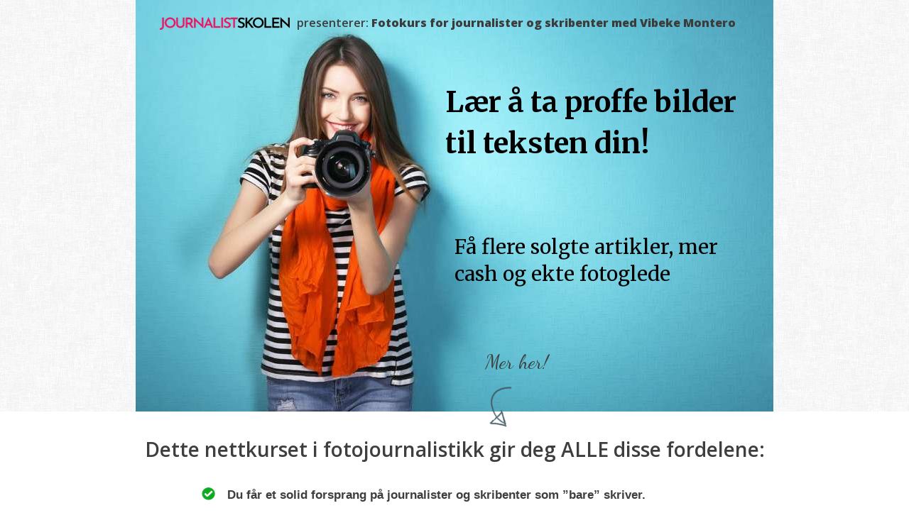

--- FILE ---
content_type: text/html; charset=utf-8
request_url: https://kurs.journalistskolen.no/ffj/
body_size: 18680
content:
<!DOCTYPE html PUBLIC "-//W3C//DTD XHTML 1.0 Strict//EN" "http://www.w3.org/TR/xhtml1/DTD/xhtml1-strict.dtd"><html xmlns="http://www.w3.org/1999/xhtml"><head><META http-equiv="Content-Type" content="text/html; charset=UTF-8" >
      <!--74608025-6d46-429c-a89d-d50a741e7442 a-->

    <title>Fotokurs</title>
    <meta name="keywords" content="">
    <meta name="description" content="">

    

    


    

    <meta http-equiv="X-UA-Compatible" content="IE=edge"><meta name="lp-version" content="v6.24.12"><style title="page-styles" type="text/css" data-page-type="main_desktop">
body {
 color:#3e3e3e;
}
a {
 color:#6968ff;
 text-decoration:none;
}
#lp-pom-text-16 {
 left:113px;
 top:2747px;
 display:block;
 background:rgba(255,255,255,0);
 border-style:none;
 border-radius:0px;
 z-index:1;
 width:672px;
 height:632px;
 position:absolute;
}
#lp-pom-text-49 {
 left:222px;
 top:12px;
 display:block;
 background:rgba(255,255,255,0);
 border-style:none;
 border-radius:0px;
 z-index:75;
 width:663px;
 height:42px;
 position:absolute;
}
#lp-pom-image-55 {
 left:498px;
 top:545px;
 display:block;
 background:rgba(255,255,255,0);
 z-index:77;
 position:absolute;
}
#lp-pom-text-58 {
 left:127px;
 top:8335px;
 display:block;
 background:rgba(255,255,255,0);
 border-style:none;
 border-radius:0px;
 z-index:2;
 width:614px;
 height:43px;
 position:absolute;
}
#lp-pom-text-62 {
 left:83px;
 top:8455px;
 display:block;
 background:rgba(255,255,255,0);
 border-style:none;
 border-radius:0px;
 z-index:3;
 width:699px;
 height:240px;
 position:absolute;
}
#lp-pom-text-64 {
 left:259px;
 top:9844px;
 display:block;
 background:rgba(255,255,255,0);
 border-style:none;
 border-radius:0px;
 z-index:67;
 width:639px;
 height:105px;
 position:absolute;
}
#lp-pom-image-70 {
 left:564px;
 top:4000px;
 display:block;
 background:rgba(255,255,255,0);
 z-index:6;
 position:absolute;
}
#lp-pom-text-71 {
 left:375px;
 top:3778px;
 display:block;
 background:rgba(255,255,255,0);
 border-style:none;
 border-radius:0px;
 z-index:92;
 width:407px;
 height:58px;
 position:absolute;
}
#lp-pom-image-72 {
 left:71px;
 top:3776px;
 display:block;
 background:rgba(255,255,255,0);
 z-index:8;
 position:absolute;
}
#lp-pom-text-73 {
 left:73px;
 top:4009px;
 display:block;
 background:rgba(255,255,255,0);
 border-style:none;
 border-radius:0px;
 z-index:7;
 width:440px;
 height:29px;
 position:absolute;
}
#lp-pom-image-74 {
 left:71px;
 top:4225px;
 display:block;
 background:rgba(255,255,255,0);
 z-index:9;
 position:absolute;
}
#lp-pom-text-75 {
 left:73px;
 top:4485px;
 display:block;
 background:rgba(255,255,255,0);
 border-style:none;
 border-radius:0px;
 z-index:10;
 width:382px;
 height:29px;
 position:absolute;
}
#lp-pom-image-76 {
 left:71px;
 top:4706px;
 display:block;
 background:rgba(255,255,255,0);
 z-index:11;
 position:absolute;
}
#lp-pom-text-77 {
 left:392px;
 top:4231px;
 display:block;
 background:rgba(255,255,255,0);
 border-style:none;
 border-radius:0px;
 z-index:12;
 width:407px;
 height:29px;
 position:absolute;
}
#lp-pom-image-78 {
 left:44px;
 top:3850px;
 display:block;
 background:rgba(255,255,255,0);
 z-index:4;
 position:absolute;
}
#lp-pom-image-79 {
 left:493px;
 top:4076px;
 display:block;
 background:rgba(255,255,255,0);
 z-index:5;
 position:absolute;
}
#lp-pom-image-82 {
 left:491px;
 top:4476px;
 display:block;
 background:rgba(255,255,255,0);
 z-index:13;
 position:absolute;
}
#lp-pom-text-84 {
 left:415px;
 top:4708px;
 display:block;
 background:rgba(255,255,255,0);
 border-style:none;
 border-radius:0px;
 z-index:14;
 width:384px;
 height:29px;
 position:absolute;
}
#lp-pom-image-86 {
 left:535px;
 top:4961px;
 display:block;
 background:rgba(255,255,255,0);
 z-index:15;
 position:absolute;
}
#lp-pom-text-91 {
 left:375px;
 top:3823px;
 display:block;
 background:rgba(255,255,255,0);
 border-style:none;
 border-radius:0px;
 z-index:16;
 width:447px;
 height:110px;
 position:absolute;
}
#lp-pom-text-93 {
 left:73px;
 top:4051px;
 display:block;
 background:rgba(255,255,255,0);
 border-style:none;
 border-radius:0px;
 z-index:17;
 width:416px;
 height:110px;
 position:absolute;
}
#lp-pom-text-94 {
 left:73px;
 top:4536px;
 display:block;
 background:rgba(255,255,255,0);
 border-style:none;
 border-radius:0px;
 z-index:18;
 width:382px;
 height:110px;
 position:absolute;
}
#lp-pom-text-95 {
 left:392px;
 top:4280px;
 display:block;
 background:rgba(255,255,255,0);
 border-style:none;
 border-radius:0px;
 z-index:19;
 width:430px;
 height:110px;
 position:absolute;
}
#lp-pom-text-96 {
 left:415px;
 top:4749px;
 display:block;
 background:rgba(255,255,255,0);
 border-style:none;
 border-radius:0px;
 z-index:20;
 width:407px;
 height:132px;
 position:absolute;
}
#lp-pom-text-106 {
 left:133px;
 top:5422px;
 display:block;
 background:rgba(255,255,255,0);
 border-style:none;
 border-radius:0px;
 z-index:47;
 width:607px;
 height:78px;
 position:absolute;
}
#lp-pom-text-109 {
 left:77px;
 top:2676px;
 display:block;
 background:rgba(255,255,255,0);
 border-style:none;
 border-radius:0px;
 z-index:21;
 width:730px;
 height:45px;
 position:absolute;
}
#lp-pom-text-112 {
 left:468px;
 top:497px;
 display:block;
 background:rgba(255,255,255,0);
 border-style:none;
 border-radius:0px;
 z-index:76;
 width:137px;
 height:35px;
 position:absolute;
}
#lp-pom-box-115 {
 left:106px;
 top:5563px;
 display:block;
 background:rgba(255,255,255,0.21);
 border-style:none;
 border-radius:9px;
 z-index:38;
 width:638px;
 height:464px;
 position:absolute;
}
#lp-pom-text-128 {
 left:119px;
 top:6956px;
 display:block;
 background:rgba(255,255,255,0);
 border-style:none;
 border-radius:0px;
 z-index:37;
 width:614px;
 height:43px;
 position:absolute;
}
#lp-pom-image-130 {
 left:593px;
 top:7047px;
 display:block;
 background:rgba(255,255,255,0);
 z-index:36;
 position:absolute;
}
#lp-pom-text-131 {
 left:31px;
 top:7066px;
 display:block;
 background:rgba(255,255,255,0);
 border-style:none;
 border-radius:0px;
 z-index:35;
 width:544px;
 height:152px;
 position:absolute;
}
#lp-pom-text-135 {
 left:87px;
 top:7517px;
 display:block;
 background:rgba(255,255,255,0);
 border-style:none;
 border-radius:0px;
 z-index:22;
 width:723px;
 height:706px;
 position:absolute;
}
#lp-pom-button-138 {
 left:465px;
 top:10123px;
 display:block;
 border-style:none;
 border-radius:5px;
 z-index:23;
 width:271px;
 height:65px;
 position:absolute;
 background:rgba(35,194,123,1);
 box-shadow:inset 0px 1px 0px #69dba8, inset 0 -1px 2px #198f5a;
 text-shadow:1px 1px #01210a;
 color:#fff;
 border-width:undefinedpx;
 border-color:#undefined;
 font-size:28px;
 line-height:34px;
 font-weight:400;
 font-family:Arial, Helvetica, sans-serif;
 font-style:normal;
 text-align:center;
 background-repeat:no-repeat;
}
#lp-pom-text-153 {
 left:96px;
 top:6753px;
 display:block;
 background:rgba(255,255,255,0);
 border-style:none;
 border-radius:0px;
 z-index:55;
 width:451px;
 height:104px;
 position:absolute;
}
#lp-pom-text-172 {
 left:7px;
 top:618px;
 display:block;
 background:rgba(255,255,255,0);
 border-style:none;
 border-radius:0px;
 z-index:31;
 width:884px;
 height:43px;
 position:absolute;
}
#lp-pom-text-173 {
 left:129px;
 top:687px;
 display:block;
 background:rgba(255,255,255,0);
 border-style:none;
 border-radius:0px;
 z-index:24;
 width:660px;
 height:472px;
 position:absolute;
}
#lp-pom-text-174 {
 left:93px;
 top:1184px;
 display:block;
 background:rgba(255,255,255,0);
 border-style:none;
 border-radius:0px;
 z-index:61;
 width:695px;
 height:44px;
 position:absolute;
}
#lp-pom-image-175 {
 left:93px;
 top:687px;
 display:block;
 background:rgba(255,255,255,0);
 z-index:25;
 position:absolute;
}
#lp-pom-image-176 {
 left:93px;
 top:735px;
 display:block;
 background:rgba(255,255,255,0);
 z-index:26;
 position:absolute;
}
#lp-pom-image-177 {
 left:93px;
 top:800px;
 display:block;
 background:rgba(255,255,255,0);
 z-index:27;
 position:absolute;
}
#lp-pom-image-182 {
 left:93px;
 top:845px;
 display:block;
 background:rgba(255,255,255,0);
 z-index:28;
 position:absolute;
}
#lp-pom-image-183 {
 left:93px;
 top:907px;
 display:block;
 background:rgba(255,255,255,0);
 z-index:29;
 position:absolute;
}
#lp-pom-image-185 {
 left:93px;
 top:953px;
 display:block;
 background:rgba(255,255,255,0);
 z-index:30;
 position:absolute;
}
#lp-pom-image-187 {
 left:24px;
 top:1401px;
 display:block;
 background:rgba(255,255,255,0);
 z-index:32;
 position:absolute;
}
#lp-pom-text-188 {
 left:291px;
 top:1416px;
 display:block;
 background:rgba(255,255,255,0);
 border-style:none;
 border-radius:0px;
 z-index:33;
 width:447px;
 height:22px;
 position:absolute;
}
#lp-pom-text-189 {
 left:291px;
 top:1458px;
 display:block;
 background:rgba(255,255,255,0);
 border-style:none;
 border-radius:0px;
 z-index:34;
 width:573px;
 height:236px;
 position:absolute;
}
#lp-pom-text-210 {
 left:381px;
 top:4601px;
 display:block;
 background:rgba(255,255,255,0);
 border-style:none;
 border-radius:0px;
 z-index:50;
 width:331px;
 height:22px;
 position:absolute;
}
#lp-pom-text-211 {
 left:69px;
 top:4987px;
 display:block;
 background:rgba(255,255,255,0);
 border-style:none;
 border-radius:0px;
 z-index:51;
 width:407px;
 height:154px;
 position:absolute;
}
#lp-pom-text-212 {
 left:65px;
 top:4946px;
 display:block;
 background:rgba(255,255,255,0);
 border-style:none;
 border-radius:0px;
 z-index:52;
 width:385px;
 height:58px;
 position:absolute;
}
#lp-pom-root {
 display:block;
 background:rgba(245,245,245,0);
 background-image:url(//d9hhrg4mnvzow.cloudfront.net/kurs.journalistskolen.no/ffj/1nh0mnt-fabric-bg.png);
 background-repeat:repeat;
 background-position:left top;
 border-style:none;
 margin:auto;
 padding-top:0px;
 border-radius:0px;
 min-width:898px;
 height:10382px;
}
#lp-pom-block-262 {
 display:block;
 background:rgba(255,255,255,0);
 background-image:url(//d9hhrg4mnvzow.cloudfront.net/kurs.journalistskolen.no/ffj/33cccff8-shutterstock-265918094_10oy0gn0oy0g400000901o.jpg);
 background-repeat:no-repeat;
 background-position:center center;
 background-size:cover;
 border-style:none;
 margin-left:auto;
 margin-right:auto;
 margin-bottom:0px;
 border-radius:0px;
 width:898px;
 height:580px;
 position:relative;
}
#lp-pom-image-256 {
 display:block;
 background:rgba(255,255,255,0);
 left:34px;
 top:24px;
 z-index:74;
 position:absolute;
}
#lp-pom-text-263 {
 display:block;
 background:rgba(255,255,255,0);
 border-style:none;
 border-radius:0px;
 left:436px;
 top:120px;
 z-index:73;
 width:441px;
 height:116px;
 position:absolute;
}
#lp-pom-text-264 {
 display:block;
 background:rgba(255,255,255,0);
 border-style:none;
 border-radius:0px;
 left:442px;
 top:342px;
 z-index:78;
 width:414px;
 height:60px;
 position:absolute;
}
#lp-pom-block-171 {
 display:block;
 background:rgba(255,255,255,1);
 border-style:none;
 margin-left:auto;
 margin-right:auto;
 margin-bottom:0px;
 border-radius:0px;
 width:100%;
 height:772px;
 position:relative;
}
#lp-pom-button-228 {
 display:block;
 border-style:none;
 border-radius:5px;
 left:312px;
 top:1240px;
 z-index:54;
 width:258px;
 height:65px;
 position:absolute;
 background:rgba(235,30,149,1);
 box-shadow:inset 0px 1px 0px #ff6dc1, inset 0 -1px 2px #b71774;
 text-shadow:1px 1px #460115;
 color:#fff;
 border-width:undefinedpx;
 border-color:#undefined;
 font-size:22px;
 line-height:26px;
 font-weight:400;
 font-family:Arial, Helvetica, sans-serif;
 font-style:normal;
 text-align:center;
 background-repeat:no-repeat;
}
#lp-pom-image-257 {
 display:block;
 background:rgba(255,255,255,0);
 left:93px;
 top:1000px;
 z-index:69;
 position:absolute;
}
#lp-pom-image-258 {
 display:block;
 background:rgba(255,255,255,0);
 left:93px;
 top:1057px;
 z-index:70;
 position:absolute;
}
#lp-pom-image-259 {
 display:block;
 background:rgba(255,255,255,0);
 left:93px;
 top:1119px;
 z-index:71;
 position:absolute;
}
#lp-pom-block-186 {
 display:block;
 background:rgba(255,255,255,0);
 border-style:none;
 margin-left:auto;
 margin-right:auto;
 margin-bottom:1px;
 border-radius:0px;
 width:100%;
 height:412px;
 position:relative;
}
#lp-pom-block-290 {
 display:block;
 background:rgba(255,255,255,1);
 border-style:none;
 margin-left:auto;
 margin-right:auto;
 margin-bottom:0px;
 border-radius:0px;
 width:100%;
 height:842px;
 position:relative;
}
#lp-pom-text-291 {
 display:block;
 background:rgba(255,255,255,0);
 border-style:none;
 border-radius:0px;
 left:24px;
 top:1824px;
 z-index:95;
 width:610px;
 height:378px;
 position:absolute;
}
#lp-pom-image-292 {
 display:block;
 background:rgba(255,255,255,0);
 left:650px;
 top:1843px;
 z-index:96;
 position:absolute;
}
#lp-pom-text-293 {
 display:block;
 background:rgba(255,255,255,0);
 border-style:none;
 border-radius:0px;
 left:686px;
 top:2082px;
 z-index:97;
 width:155px;
 height:66px;
 position:absolute;
}
#lp-pom-text-294 {
 display:block;
 background:rgba(255,255,255,0);
 border-style:none;
 border-radius:0px;
 left:230px;
 top:2281.5556640625px;
 z-index:98;
 width:662px;
 height:286px;
 position:absolute;
}
#lp-pom-text-295 {
 display:block;
 background:rgba(255,255,255,0);
 border-style:none;
 border-radius:0px;
 left:42px;
 top:2502px;
 z-index:99;
 width:155px;
 height:66px;
 position:absolute;
}
#lp-pom-image-296 {
 display:block;
 background:rgba(255,255,255,0);
 left:24px;
 top:2271.5556640625px;
 z-index:100;
 position:absolute;
}
#lp-pom-block-41 {
 display:block;
 background:rgba(255,255,255,0);
 border-style:none;
 margin-left:auto;
 margin-right:auto;
 margin-bottom:0px;
 border-radius:0px;
 width:100%;
 height:970px;
 position:relative;
}
#lp-pom-button-278 {
 display:block;
 border-style:none;
 border-radius:5px;
 left:313px;
 top:3457px;
 z-index:85;
 width:258px;
 height:65px;
 position:absolute;
 background:rgba(235,30,149,1);
 box-shadow:inset 0px 1px 0px #ff6dc1, inset 0 -1px 2px #b71774;
 text-shadow:1px 1px #460115;
 color:#fff;
 border-width:undefinedpx;
 border-color:#undefined;
 font-size:22px;
 line-height:26px;
 font-weight:400;
 font-family:Arial, Helvetica, sans-serif;
 font-style:normal;
 text-align:center;
 background-repeat:no-repeat;
}
#lp-pom-block-60 {
 display:block;
 background:rgba(1,175,209,1);
 border-style:none;
 margin-left:auto;
 margin-right:auto;
 margin-bottom:0px;
 border-radius:0px;
 width:100%;
 height:153px;
 position:relative;
}
#lp-pom-text-243 {
 display:block;
 background:rgba(255,255,255,0);
 border-style:none;
 border-radius:0px;
 left:231px;
 top:3655px;
 z-index:59;
 width:436px;
 height:22px;
 position:absolute;
}
#lp-pom-block-56 {
 display:block;
 background:rgba(249,249,249,1);
 background-image:url(//d9hhrg4mnvzow.cloudfront.net/kurs.journalistskolen.no/ffj/ijsk6h-bg-top-grid.png);
 background-repeat:repeat-x;
 background-position:left top;
 border-style:none;
 margin-left:auto;
 margin-right:auto;
 margin-bottom:0px;
 border-radius:0px;
 width:100%;
 height:1482px;
 position:relative;
}
#lp-pom-block-273 {
 display:block;
 background:rgba(236,48,119,1);
 border-style:none;
 margin-left:auto;
 margin-right:auto;
 margin-bottom:0px;
 border-radius:0px;
 width:100%;
 height:153px;
 position:relative;
}
#lp-pom-text-274 {
 display:block;
 background:rgba(255,255,255,0);
 border-style:none;
 border-radius:0px;
 left:137px;
 top:5283px;
 z-index:82;
 width:623px;
 height:22px;
 position:absolute;
}
#lp-pom-block-191 {
 display:block;
 background:rgba(255,255,255,1);
 border-style:none;
 margin-left:auto;
 margin-right:auto;
 margin-bottom:0px;
 border-radius:0px;
 width:100%;
 height:1555px;
 position:relative;
}
#lp-pom-text-215 {
 display:block;
 background:rgba(255,255,255,0);
 border-style:none;
 border-radius:0px;
 left:142px;
 top:0px;
 z-index:46;
 width:379px;
 height:26px;
 position:absolute;
}
#lp-pom-image-230 {
 display:block;
 background:rgba(255,255,255,0);
 left:0px;
 top:93px;
 z-index:40;
 position:absolute;
}
#lp-pom-image-233 {
 display:block;
 background:rgba(255,255,255,0);
 left:0px;
 top:238px;
 z-index:39;
 position:absolute;
}
#lp-pom-text-234 {
 display:block;
 background:rgba(255,255,255,0);
 border-style:none;
 border-radius:0px;
 left:172px;
 top:257px;
 z-index:41;
 width:412px;
 height:24px;
 position:absolute;
}
#lp-pom-image-239 {
 display:block;
 background:rgba(255,255,255,0);
 left:0px;
 top:381px;
 z-index:42;
 position:absolute;
}
#lp-pom-text-265 {
 display:block;
 background:rgba(255,255,255,0);
 border-style:none;
 border-radius:0px;
 left:172px;
 top:143px;
 z-index:43;
 width:422px;
 height:48px;
 position:absolute;
}
#lp-pom-text-266 {
 display:block;
 background:rgba(255,255,255,0);
 border-style:none;
 border-radius:0px;
 left:172px;
 top:290px;
 z-index:44;
 width:376px;
 height:48px;
 position:absolute;
}
#lp-pom-text-267 {
 display:block;
 background:rgba(255,255,255,0);
 border-style:none;
 border-radius:0px;
 left:168px;
 top:432px;
 z-index:45;
 width:409px;
 height:48px;
 position:absolute;
}
#lp-pom-text-297 {
 display:block;
 background:rgba(255,255,255,0);
 border-style:none;
 border-radius:0px;
 left:168px;
 top:102px;
 z-index:48;
 width:521px;
 height:24px;
 position:absolute;
}
#lp-pom-text-298 {
 display:block;
 background:rgba(255,255,255,0);
 border-style:none;
 border-radius:0px;
 left:168px;
 top:392px;
 z-index:49;
 width:466px;
 height:24px;
 position:absolute;
}
#lp-pom-image-240 {
 display:block;
 background:rgba(255,255,255,0);
 left:113px;
 top:6238px;
 z-index:56;
 position:absolute;
}
#lp-pom-image-241 {
 display:block;
 background:rgba(255,255,255,0);
 left:113px;
 top:6087px;
 z-index:57;
 position:absolute;
}
#lp-pom-image-242 {
 display:block;
 background:rgba(255,255,255,0);
 left:113px;
 top:6394px;
 z-index:58;
 position:absolute;
}
#lp-pom-image-247 {
 display:block;
 background:rgba(255,255,255,0);
 left:576px;
 top:6724px;
 z-index:60;
 position:absolute;
}
#lp-pom-text-268 {
 display:block;
 background:rgba(255,255,255,0);
 border-style:none;
 border-radius:0px;
 left:278px;
 top:6136px;
 z-index:79;
 width:377px;
 height:48px;
 position:absolute;
}
#lp-pom-text-269 {
 display:block;
 background:rgba(255,255,255,0);
 border-style:none;
 border-radius:0px;
 left:278px;
 top:6283px;
 z-index:80;
 width:340px;
 height:48px;
 position:absolute;
}
#lp-pom-text-270 {
 display:block;
 background:rgba(255,255,255,0);
 border-style:none;
 border-radius:0px;
 left:278px;
 top:6438px;
 z-index:81;
 width:375px;
 height:48px;
 position:absolute;
}
#lp-pom-text-288 {
 display:block;
 background:rgba(255,255,255,0);
 border-style:none;
 border-radius:0px;
 left:278px;
 top:6614px;
 z-index:93;
 width:375px;
 height:48px;
 position:absolute;
}
#lp-pom-image-289 {
 display:block;
 background:rgba(255,255,255,0);
 left:113px;
 top:6559px;
 z-index:94;
 position:absolute;
}
#lp-pom-text-299 {
 display:block;
 background:rgba(255,255,255,0);
 border-style:none;
 border-radius:0px;
 left:278px;
 top:6101px;
 z-index:101;
 width:453px;
 height:24px;
 position:absolute;
}
#lp-pom-text-300 {
 display:block;
 background:rgba(255,255,255,0);
 border-style:none;
 border-radius:0px;
 left:278px;
 top:6247px;
 z-index:102;
 width:412px;
 height:24px;
 position:absolute;
}
#lp-pom-text-301 {
 display:block;
 background:rgba(255,255,255,0);
 border-style:none;
 border-radius:0px;
 left:278px;
 top:6402px;
 z-index:103;
 width:450px;
 height:24px;
 position:absolute;
}
#lp-pom-text-302 {
 display:block;
 background:rgba(255,255,255,0);
 border-style:none;
 border-radius:0px;
 left:278px;
 top:6559px;
 z-index:104;
 width:449px;
 height:48px;
 position:absolute;
}
#lp-pom-block-190 {
 display:block;
 background:rgba(255,255,255,0);
 background-image:url(//d9hhrg4mnvzow.cloudfront.net/kurs.journalistskolen.no/ffj/ijsk6h-bg-top-grid_1000000000000000000028.png);
 background-repeat:repeat;
 background-position:left top;
 border-style:none;
 margin-left:auto;
 margin-right:auto;
 margin-bottom:0px;
 border-radius:0px;
 width:100%;
 height:423px;
 position:relative;
}
#lp-pom-block-260 {
 display:block;
 background:rgba(1,175,209,1);
 border-style:none;
 margin-left:auto;
 margin-right:auto;
 margin-bottom:0px;
 border-radius:0px;
 width:100%;
 height:121px;
 position:relative;
}
#lp-pom-text-261 {
 display:block;
 background:rgba(255,255,255,0);
 border-style:none;
 border-radius:0px;
 left:174px;
 top:7385px;
 z-index:72;
 width:550px;
 height:38px;
 position:absolute;
}
#lp-pom-block-134 {
 display:block;
 background:rgba(255,255,255,1);
 border-style:none;
 margin-left:auto;
 margin-right:auto;
 margin-bottom:0px;
 border-radius:0px;
 width:100%;
 height:822px;
 position:relative;
}
#lp-pom-block-57 {
 display:block;
 background:rgba(242,111,40,1);
 border-style:none;
 margin-left:auto;
 margin-right:auto;
 margin-bottom:0px;
 border-radius:0px;
 width:100%;
 height:134px;
 position:relative;
}
#lp-pom-block-59 {
 display:block;
 background:rgba(255,255,255,1);
 border-style:none;
 margin-left:auto;
 margin-right:auto;
 margin-bottom:0px;
 border-radius:0px;
 width:100%;
 height:542px;
 position:relative;
}
#lp-pom-box-248 {
 display:block;
 background:rgba(255,222,207,1);
 border-style:dotted;
 border-width:1px;
 border-color:#ccc;
 border-radius:11px;
 left:68px;
 top:8745px;
 z-index:62;
 width:728px;
 height:183px;
 position:absolute;
}
#lp-pom-text-249 {
 display:block;
 background:rgba(255,255,255,0);
 border-style:none;
 border-radius:0px;
 left:249px;
 top:27px;
 z-index:63;
 width:445px;
 height:100px;
 position:absolute;
}
#lp-pom-image-250 {
 display:block;
 background:rgba(255,255,255,0);
 left:10px;
 top:9px;
 z-index:64;
 position:absolute;
}
#lp-pom-block-251 {
 display:block;
 background:rgba(1,175,209,1);
 border-style:none;
 margin-left:auto;
 margin-right:auto;
 margin-bottom:0px;
 border-radius:0px;
 width:100%;
 height:819px;
 position:relative;
}
#lp-pom-text-252 {
 display:block;
 background:rgba(255,255,255,0);
 border-style:none;
 border-radius:0px;
 left:126px;
 top:9010px;
 z-index:65;
 width:614px;
 height:43px;
 position:absolute;
}
#lp-pom-text-253 {
 display:block;
 background:rgba(255,255,255,0);
 border-style:none;
 border-radius:0px;
 left:62px;
 top:9072px;
 z-index:68;
 width:742px;
 height:132px;
 position:absolute;
}
#lp-pom-text-276 {
 display:block;
 background:rgba(255,255,255,0);
 border-style:none;
 border-radius:0px;
 left:121px;
 top:9437px;
 z-index:83;
 width:500px;
 height:132px;
 position:absolute;
}
#lp-pom-image-277 {
 display:block;
 background:rgba(255,255,255,0);
 left:106px;
 top:9256px;
 z-index:84;
 position:absolute;
}
#lp-pom-text-283 {
 display:block;
 background:rgba(255,255,255,0);
 border-style:none;
 border-radius:0px;
 left:227px;
 top:9268px;
 z-index:88;
 width:500px;
 height:88px;
 position:absolute;
}
#lp-pom-text-284 {
 display:block;
 background:rgba(255,255,255,0);
 border-style:none;
 border-radius:0px;
 left:227px;
 top:9620px;
 z-index:89;
 width:500px;
 height:88px;
 position:absolute;
}
#lp-pom-image-285 {
 display:block;
 background:rgba(255,255,255,0);
 left:643px;
 top:9447px;
 z-index:90;
 position:absolute;
}
#lp-pom-image-286 {
 display:block;
 background:rgba(255,255,255,0);
 left:106px;
 top:9612px;
 z-index:91;
 position:absolute;
}
#lp-pom-block-219 {
 display:block;
 background:rgba(255,255,255,0);
 background-image:url(//d9hhrg4mnvzow.cloudfront.net/kurs.journalistskolen.no/ffj/ijsk6h-bg-top-grid_1000000000000000000028.png);
 background-repeat:repeat;
 background-position:left top;
 border-style:none;
 margin-left:auto;
 margin-right:auto;
 margin-bottom:0px;
 border-radius:0px;
 width:100%;
 height:0px;
 position:relative;
}
#lp-pom-block-65 {
 display:block;
 background:rgba(255,255,255,1);
 border-style:solid none solid none;
 border-width:1px;
 border-color:#CCC;
 margin-left:auto;
 margin-right:auto;
 margin-bottom:0px;
 border-radius:0px;
 width:100%;
 height:513px;
 position:relative;
}
#lp-pom-text-218 {
 display:block;
 background:rgba(255,255,255,0);
 border-style:none;
 border-radius:0px;
 left:397px;
 top:10006px;
 z-index:53;
 width:408px;
 height:86px;
 position:absolute;
}
#lp-pom-image-255 {
 display:block;
 background:rgba(255,255,255,0);
 left:32px;
 top:9890px;
 z-index:66;
 position:absolute;
}
#lp-pom-text-282 {
 display:block;
 background:rgba(255,255,255,0);
 border-style:none;
 border-radius:0px;
 left:451px;
 top:10221px;
 z-index:87;
 width:300px;
 height:44px;
 position:absolute;
}
#lp-pom-block-280 {
 display:block;
 background:rgba(255,255,255,1);
 border-style:none;
 margin-left:auto;
 margin-right:auto;
 margin-bottom:0px;
 border-radius:0px;
 width:100%;
 height:86px;
 position:relative;
}
#lp-pom-text-281 {
 display:block;
 background:rgba(255,255,255,0);
 border-style:none;
 border-radius:0px;
 left:85px;
 top:10328px;
 z-index:86;
 width:787px;
 height:22px;
 position:absolute;
}
#lp-pom-root .lp-positioned-content {
 top:0px;
 width:898px;
 margin-left:-449px;
}
#lp-pom-block-262 .lp-pom-block-content {
 margin-left:auto;
 margin-right:auto;
 width:898px;
 height:580px;
}
#lp-pom-block-171 .lp-pom-block-content {
 margin-left:auto;
 margin-right:auto;
 width:898px;
 height:772px;
}
#lp-pom-block-186 .lp-pom-block-content {
 margin-left:auto;
 margin-right:auto;
 width:898px;
 height:412px;
}
#lp-pom-block-290 .lp-pom-block-content {
 margin-left:auto;
 margin-right:auto;
 width:898px;
 height:842px;
}
#lp-pom-block-41 .lp-pom-block-content {
 margin-left:auto;
 margin-right:auto;
 width:898px;
 height:970px;
}
#lp-pom-block-60 .lp-pom-block-content {
 margin-left:auto;
 margin-right:auto;
 width:898px;
 height:153px;
}
#lp-pom-block-56 .lp-pom-block-content {
 margin-left:auto;
 margin-right:auto;
 width:898px;
 height:1482px;
}
#lp-pom-block-273 .lp-pom-block-content {
 margin-left:auto;
 margin-right:auto;
 width:898px;
 height:153px;
}
#lp-pom-block-191 .lp-pom-block-content {
 margin-left:auto;
 margin-right:auto;
 width:898px;
 height:1555px;
}
#lp-pom-block-190 .lp-pom-block-content {
 margin-left:auto;
 margin-right:auto;
 width:898px;
 height:423px;
}
#lp-pom-block-260 .lp-pom-block-content {
 margin-left:auto;
 margin-right:auto;
 width:898px;
 height:121px;
}
#lp-pom-block-134 .lp-pom-block-content {
 margin-left:auto;
 margin-right:auto;
 width:898px;
 height:822px;
}
#lp-pom-block-57 .lp-pom-block-content {
 margin-left:auto;
 margin-right:auto;
 width:898px;
 height:134px;
}
#lp-pom-block-59 .lp-pom-block-content {
 margin-left:auto;
 margin-right:auto;
 width:898px;
 height:542px;
}
#lp-pom-block-251 .lp-pom-block-content {
 margin-left:auto;
 margin-right:auto;
 width:898px;
 height:819px;
}
#lp-pom-block-219 .lp-pom-block-content {
 margin-left:auto;
 margin-right:auto;
 width:898px;
 height:0px;
}
#lp-pom-block-65 .lp-pom-block-content {
 margin-left:auto;
 margin-right:auto;
 width:898px;
 height:513px;
}
#lp-pom-image-55 .lp-pom-image-container {
 border-style:none;
 border-radius:0px;
 width:32px;
 height:57px;
}
#lp-pom-image-55 .lp-pom-image-container img {
 width:32px;
 height:57px;
}
#lp-pom-image-70 .lp-pom-image-container {
 border-style:solid;
 border-width:2px;
 border-color:#c1c1c1;
 border-radius:5px;
 width:256px;
 height:164px;
}
#lp-pom-image-70 .lp-pom-image-container img {
 width:256px;
 height:164px;
}
#lp-pom-image-72 .lp-pom-image-container {
 border-style:solid;
 border-width:2px;
 border-color:#c1c1c1;
 border-radius:5px;
 width:256px;
 height:162px;
}
#lp-pom-image-72 .lp-pom-image-container img {
 width:256px;
 height:162px;
}
#lp-pom-image-74 .lp-pom-image-container {
 border-style:solid;
 border-width:2px;
 border-color:#c1c1c1;
 border-radius:5px;
 width:261px;
 height:171px;
}
#lp-pom-image-74 .lp-pom-image-container img {
 width:261px;
 height:171px;
}
#lp-pom-image-76 .lp-pom-image-container {
 border-style:solid;
 border-width:2px;
 border-color:#c1c1c1;
 border-radius:5px;
 width:264px;
 height:176px;
}
#lp-pom-image-76 .lp-pom-image-container img {
 width:264px;
 height:176px;
}
#lp-pom-image-78 .lp-pom-image-container {
 border-style:none;
 border-radius:0px;
 width:341px;
 height:110px;
}
#lp-pom-image-78 .lp-pom-image-container img {
 width:341px;
 height:110px;
}
#lp-pom-image-79 .lp-pom-image-container {
 border-style:none;
 border-radius:0px;
 width:341px;
 height:110px;
}
#lp-pom-image-79 .lp-pom-image-container img {
 width:341px;
 height:110px;
}
#lp-pom-image-82 .lp-pom-image-container {
 border-style:solid;
 border-width:2px;
 border-color:#c1c1c1;
 border-radius:5px;
 width:262px;
 height:175px;
}
#lp-pom-image-82 .lp-pom-image-container img {
 width:262px;
 height:175px;
}
#lp-pom-image-86 .lp-pom-image-container {
 border-style:solid;
 border-width:2px;
 border-color:#c1c1c1;
 border-radius:5px;
 width:273px;
 height:168px;
}
#lp-pom-image-86 .lp-pom-image-container img {
 width:273px;
 height:168px;
}
#lp-pom-image-130 .lp-pom-image-container {
 border-style:none;
 border-radius:0px;
 width:201px;
 height:201px;
}
#lp-pom-image-130 .lp-pom-image-container img {
 width:201px;
 height:201px;
}
#lp-pom-button-138:hover {
 background:rgba(27,184,106,1);
 box-shadow:inset 0px 1px 0px #5dd197, inset 0 -1px 2px #13844c;
 color:#fff;
}
#lp-pom-button-138:active {
 background:rgba(22,175,96,1);
 box-shadow:inset 0px 2px 4px #052f1a;
 color:#fff;
}
#lp-pom-button-138 .label {
 margin-top:-17px;
}
#lp-pom-image-175 .lp-pom-image-container {
 border-style:none;
 border-radius:0px;
 width:19px;
 height:18px;
}
#lp-pom-image-175 .lp-pom-image-container img {
 width:19px;
 height:18px;
}
#lp-pom-image-176 .lp-pom-image-container {
 border-style:none;
 border-radius:0px;
 width:19px;
 height:18px;
}
#lp-pom-image-176 .lp-pom-image-container img {
 width:19px;
 height:18px;
}
#lp-pom-image-177 .lp-pom-image-container {
 border-style:none;
 border-radius:0px;
 width:19px;
 height:18px;
}
#lp-pom-image-177 .lp-pom-image-container img {
 width:19px;
 height:18px;
}
#lp-pom-image-182 .lp-pom-image-container {
 border-style:none;
 border-radius:0px;
 width:19px;
 height:18px;
}
#lp-pom-image-182 .lp-pom-image-container img {
 width:19px;
 height:18px;
}
#lp-pom-image-183 .lp-pom-image-container {
 border-style:none;
 border-radius:0px;
 width:19px;
 height:18px;
}
#lp-pom-image-183 .lp-pom-image-container img {
 width:19px;
 height:18px;
}
#lp-pom-image-185 .lp-pom-image-container {
 border-style:none;
 border-radius:0px;
 width:19px;
 height:18px;
}
#lp-pom-image-185 .lp-pom-image-container img {
 width:19px;
 height:18px;
}
#lp-pom-image-187 .lp-pom-image-container {
 border-style:none;
 border-radius:20px;
 width:228px;
 height:317px;
}
#lp-pom-image-187 .lp-pom-image-container img {
 width:228px;
 height:317px;
}
#lp-pom-block-280 .lp-pom-block-content {
 margin-left:auto;
 margin-right:auto;
 width:898px;
 height:86px;
}
#lp-pom-button-228:hover {
 background:rgba(223,23,130,1);
 box-shadow:inset 0px 1px 0px #f864b3, inset 0 -1px 2px #ac1164;
 color:#fff;
}
#lp-pom-button-228:active {
 background:rgba(212,19,117,1);
 box-shadow:inset 0px 2px 4px #54072e;
 color:#fff;
}
#lp-pom-button-228 .label {
 margin-top:-13px;
}
#lp-pom-image-230 .lp-pom-image-container {
 border-style:none;
 border-radius:120px;
 width:121px;
 height:110px;
}
#lp-pom-image-230 .lp-pom-image-container img {
 width:121px;
 height:110px;
}
#lp-pom-image-233 .lp-pom-image-container {
 border-style:none;
 border-radius:120px;
 width:121px;
 height:110px;
}
#lp-pom-image-233 .lp-pom-image-container img {
 width:121px;
 height:110px;
}
#lp-pom-image-239 .lp-pom-image-container {
 border-style:none;
 border-radius:120px;
 width:121px;
 height:110px;
}
#lp-pom-image-239 .lp-pom-image-container img {
 width:121px;
 height:110px;
}
#lp-pom-image-240 .lp-pom-image-container {
 border-style:none;
 border-radius:120px;
 width:121px;
 height:110px;
}
#lp-pom-image-240 .lp-pom-image-container img {
 width:121px;
 height:110px;
}
#lp-pom-image-241 .lp-pom-image-container {
 border-style:none;
 border-radius:120px;
 width:121px;
 height:110px;
}
#lp-pom-image-241 .lp-pom-image-container img {
 width:121px;
 height:110px;
}
#lp-pom-image-242 .lp-pom-image-container {
 border-style:none;
 border-radius:120px;
 width:121px;
 height:110px;
}
#lp-pom-image-242 .lp-pom-image-container img {
 width:121px;
 height:110px;
}
#lp-pom-image-247 .lp-pom-image-container {
 border-style:none;
 border-radius:15px;
 width:215px;
 height:151px;
}
#lp-pom-image-247 .lp-pom-image-container img {
 width:215px;
 height:151px;
}
#lp-pom-image-250 .lp-pom-image-container {
 border-style:none;
 border-radius:0px;
 width:195px;
 height:165px;
}
#lp-pom-image-250 .lp-pom-image-container img {
 width:195px;
 height:165px;
}
#lp-pom-image-255 .lp-pom-image-container {
 border-style:none;
 border-radius:172px;
 width:375px;
 height:375px;
}
#lp-pom-image-255 .lp-pom-image-container img {
 width:375px;
 height:375px;
}
#lp-pom-image-256 .lp-pom-image-container {
 border-style:none;
 border-radius:0px;
 width:183px;
 height:18px;
}
#lp-pom-image-256 .lp-pom-image-container img {
 width:183px;
 height:18px;
}
#lp-pom-image-257 .lp-pom-image-container {
 border-style:none;
 border-radius:0px;
 width:19px;
 height:18px;
}
#lp-pom-image-257 .lp-pom-image-container img {
 width:19px;
 height:18px;
}
#lp-pom-image-258 .lp-pom-image-container {
 border-style:none;
 border-radius:0px;
 width:19px;
 height:18px;
}
#lp-pom-image-258 .lp-pom-image-container img {
 width:19px;
 height:18px;
}
#lp-pom-image-259 .lp-pom-image-container {
 border-style:none;
 border-radius:0px;
 width:19px;
 height:18px;
}
#lp-pom-image-259 .lp-pom-image-container img {
 width:19px;
 height:18px;
}
#lp-pom-image-277 .lp-pom-image-container {
 border-style:none;
 border-radius:71px;
 width:101px;
 height:112px;
}
#lp-pom-image-277 .lp-pom-image-container img {
 width:101px;
 height:112px;
}
#lp-pom-button-278:hover {
 background:rgba(223,23,130,1);
 box-shadow:inset 0px 1px 0px #f864b3, inset 0 -1px 2px #ac1164;
 color:#fff;
}
#lp-pom-button-278:active {
 background:rgba(212,19,117,1);
 box-shadow:inset 0px 2px 4px #54072e;
 color:#fff;
}
#lp-pom-button-278 .label {
 margin-top:-13px;
}
#lp-pom-image-285 .lp-pom-image-container {
 border-style:none;
 border-radius:71px;
 width:101px;
 height:112px;
}
#lp-pom-image-285 .lp-pom-image-container img {
 width:101px;
 height:112px;
}
#lp-pom-image-286 .lp-pom-image-container {
 border-style:none;
 border-radius:71px;
 width:101px;
 height:112px;
}
#lp-pom-image-286 .lp-pom-image-container img {
 width:101px;
 height:112px;
}
#lp-pom-image-289 .lp-pom-image-container {
 border-style:none;
 border-radius:120px;
 width:121px;
 height:110px;
}
#lp-pom-image-289 .lp-pom-image-container img {
 width:121px;
 height:110px;
}
#lp-pom-image-292 .lp-pom-image-container {
 border-style:none;
 border-radius:143px;
 width:191px;
 height:211px;
}
#lp-pom-image-292 .lp-pom-image-container img {
 width:191px;
 height:211px;
}
#lp-pom-image-296 .lp-pom-image-container {
 border-style:none;
 border-radius:143px;
 width:191px;
 height:211px;
}
#lp-pom-image-296 .lp-pom-image-container img {
 width:191px;
 height:211px;
}
#lp-pom-root-color-overlay {
 position:absolute;
 background:none;
 top:0;
 width:100%;
 height:10382px;
 min-height:100%;
}
#lp-pom-block-262-color-overlay {
 position:absolute;
 background:rgba(255,255,255,0);
 height:580px;
 width:898px;
}
#lp-pom-block-171-color-overlay {
 position:absolute;
 background:none;
 height:772px;
 width:100%;;
}
#lp-pom-block-186-color-overlay {
 position:absolute;
 background:none;
 height:412px;
 width:100%;;
}
#lp-pom-block-290-color-overlay {
 position:absolute;
 background:none;
 height:842px;
 width:100%;;
}
#lp-pom-block-41-color-overlay {
 position:absolute;
 background:none;
 height:970px;
 width:100%;;
}
#lp-pom-block-60-color-overlay {
 position:absolute;
 background:none;
 height:153px;
 width:100%;;
}
#lp-pom-block-56-color-overlay {
 position:absolute;
 background:none;
 height:1482px;
 width:100%;;
}
#lp-pom-block-273-color-overlay {
 position:absolute;
 background:none;
 height:153px;
 width:100%;;
}
#lp-pom-block-191-color-overlay {
 position:absolute;
 background:none;
 height:1555px;
 width:100%;;
}
#lp-pom-block-190-color-overlay {
 position:absolute;
 background:rgba(255,255,255,0);
 height:423px;
 width:100%;;
}
#lp-pom-block-260-color-overlay {
 position:absolute;
 background:none;
 height:121px;
 width:100%;;
}
#lp-pom-block-134-color-overlay {
 position:absolute;
 background:none;
 height:822px;
 width:100%;;
}
#lp-pom-block-57-color-overlay {
 position:absolute;
 background:none;
 height:134px;
 width:100%;;
}
#lp-pom-block-59-color-overlay {
 position:absolute;
 background:none;
 height:542px;
 width:100%;;
}
#lp-pom-block-251-color-overlay {
 position:absolute;
 background:none;
 height:819px;
 width:100%;;
}
#lp-pom-block-219-color-overlay {
 position:absolute;
 background:rgba(255,255,255,0);
 height:0px;
 width:100%;;
}
#lp-pom-block-65-color-overlay {
 position:absolute;
 background:none;
 height:513px;
 width:100%;;
}
#lp-pom-box-115-color-overlay {
 position:absolute;
 background:none;
 border-radius:9px;
 height:464px;
 width:638px;
}
#lp-pom-block-280-color-overlay {
 position:absolute;
 background:none;
 height:86px;
 width:100%;;
}
#lp-pom-box-248-color-overlay {
 position:absolute;
 background:none;
 border-radius:10px;
 height:183px;
 width:728px;
}
</style><!-- lp:insertions start head --><link href="//builder-assets.unbounce.com/published-css/main-7b78720.z.css" rel="stylesheet" media="screen" type="text/css" /><meta property='og:title' content='Fotokurs'/><script src="//ajax.googleapis.com/ajax/libs/jquery/1.4.2/jquery.min.js" type="text/javascript"></script><link href="//d2xxq4ijfwetlm.cloudfront.net/m/lp-webapp/jquery.fancybox-1.3.4/fancybox/jquery.fancybox-1.3.4.css" media="screen" rel="stylesheet" type="text/css">
<script src="//d2xxq4ijfwetlm.cloudfront.net/m/lp-webapp/jquery.fancybox-1.3.4/fancybox/jquery.fancybox-1.3.4.js"></script><script src="//builder-assets.unbounce.com/published-js/jquery-shims.bundle-aa41391.z.js" type="text/javascript"></script><script type="text/javascript">window.ub = {"page":{"id":"74608025-6d46-429c-a89d-d50a741e7442","variantId":"a","usedAs":"main","name":"Fotokurs for journalister med Vibeke Montero (ordinær)","url":"http://kurs.journalistskolen.no/ffj/","dimensions":{"desktop":{"height":10382,"width":898}}},"hooks":{"beforeFormSubmit":[],"afterFormSubmit":[]}};</script><script>window.ub.page.webFonts = ['Open Sans:regular,700,600,800,300,300italic','Merriweather:700,regular,300italic,italic','PT Sans:700','Dancing Script:regular'];</script><style>
  #lp-pom-block-8 {width: 100% !important;background-size: 100%;opacity: 0.6;filter: alpha(opacity=60);}
  
  #lp-pom-text-54 {text-shadow: 0px 0px #ccc;}
</style><script>
$(document).ready(function() { 
$('#lp-pom-button-138--').fancybox({
type: 'iframe',
width: 750,
height: 900
});
});

$(document).ready(function() { 
$('#lp-pom-button-141--').fancybox({
type: 'iframe',
width: 750,
height: 900
});
});
</script>


<script>(function() {
  var _fbq = window._fbq || (window._fbq = []);
  if (!_fbq.loaded) {
    var fbds = document.createElement('script');
    fbds.async = true;
    fbds.src = '//connect.facebook.net/en_US/fbds.js';
    var s = document.getElementsByTagName('script')[0];
    s.parentNode.insertBefore(fbds, s);
    _fbq.loaded = true;
  }
  _fbq.push(['addPixelId', '271847889663981']);
})();
window._fbq = window._fbq || [];
window._fbq.push(['track', 'PixelInitialized', {}]);
</script>
<noscript><img height="1" width="1" alt="" style="display:none" src="https://www.facebook.com/tr?id=271847889663981&amp;ev=NoScript" /></noscript><!--Start of Zopim Live Chat Script-->
<script type="text/javascript">
window.$zopim||(function(d,s){var z=$zopim=function(c){z._.push(c)},$=z.s=
d.createElement(s),e=d.getElementsByTagName(s)[0];z.set=function(o){z.set.
_.push(o)};z._=[];z.set._=[];$.async=!0;$.setAttribute('charset','utf-8');
$.src='//v2.zopim.com/?24AS2Qy1LndFIap2BGkapUi6h4FFerve';z.t=+new Date;$.
type='text/javascript';e.parentNode.insertBefore($,e)})(document,'script');
</script>
<!--End of Zopim Live Chat Script--><!-- lp:insertions end head -->
<script>window.ub=window.ub||{};window.ub.captcha=window.ub.captcha||{};window.ub.visitorId="9a3e3288-5576-44ce-987a-6db2f493b281";window.ub.routingStrategy="single";window.ub.contentRoutingStrategy="single";window.ub.domain={};</script>
<script async src="/_ub/static/ts/6622902072f544a006592f968a158074f43318d5.js"></script>
<script type="text/javascript">
function getUrlParameters(parameter, staticURL, decode){
   /*
    Function: getUrlParameters
    Description: Get the value of URL parameters either from 
                 current URL or static URL
    Author: Tirumal
    URL: www.code-tricks.com
   */
  if (document.URL.indexOf("?") > -1) {  
  
   var currLocation = (staticURL.length)? staticURL : window.location.search,
       parArr = currLocation.split("?")[1].split("&"),
       returnBool = true;
   
   for(var i = 0; i < parArr.length; i++){
        parr = parArr[i].split("=");
        if(parr[0] == parameter){
            return (decode) ? decodeURIComponent(parr[1]) : parr[1];
            returnBool = true;
        }else{
            returnBool = false;            
        }
   }
   }
   if(!returnBool) return false;  
}
  
</script><!-- Facebook Pixel Code -->
<script>
!function(f,b,e,v,n,t,s){if(f.fbq)return;n=f.fbq=function(){n.callMethod?
n.callMethod.apply(n,arguments):n.queue.push(arguments)};if(!f._fbq)f._fbq=n;
n.push=n;n.loaded=!0;n.version='2.0';n.queue=[];t=b.createElement(e);t.async=!0;
t.src=v;s=b.getElementsByTagName(e)[0];s.parentNode.insertBefore(t,s)}(window,
document,'script','https://connect.facebook.net/en_US/fbevents.js');
fbq('init', '271847889663981'); // Insert your pixel ID here.
fbq('track', 'PageView');
</script>
<noscript><img height="1" width="1" style="display:none"
src="https://www.facebook.com/tr?id=271847889663981&ev=PageView&noscript=1"
/></noscript>
<!-- DO NOT MODIFY -->
<!-- End Facebook Pixel Code -->
<!-- Global site tag (gtag.js) - Google Ads: 685023911 -->
<script async src="https://www.googletagmanager.com/gtag/js?id=AW-685023911"></script>
<script>
  window.dataLayer = window.dataLayer || [];
  function gtag(){dataLayer.push(arguments);}
  gtag('js', new Date());

  gtag('config', 'AW-685023911');
</script>
</head>
    <body class="lp-pom-body"><!-- lp:insertions start body:before --><!-- lp:insertions end body:before -->

    

<div class="lp-element lp-pom-root" id="lp-pom-root"><div id="lp-pom-root-color-overlay"></div><div class="lp-positioned-content"><div class="lp-element lp-pom-text nlh" id="lp-pom-text-16"><p class="lplh-26"><span style="font-family: 'open sans'; font-size: medium;"><span style="font-family: &quot;open sans&quot;;">Du har sikkert opplevd at du har en forestilling i hodet av hvordan du ønsker at et bilde skal se ut, men så blir det helt annerledes på skjermen. Irriterende, ikke sant? Det er rett og slett fordi du <strong>mangler kunnskap og øvelse</strong>, og begge deler får du her.&nbsp;</span></span></p><p class="lplh-26"><span style="font-family: 'open sans'; font-size: medium;">Du er kanskje en habil fotograf allerede som knipser privatbilder både her og der. Eller kanskje er du ganske fersk, men ønsker å lære deg mer om <strong>fotografiets magiske verden</strong>.</span></p><p class="lplh-26"><span style="font-family: 'open sans'; font-size: medium;">Kanskje har du begynt å skrive artikler til magasiner og aviser og skulle ønske du kunne <strong>levere "full pakke"</strong> - både tekst og foto samlet.&nbsp;</span></p><p class="lplh-26"><span style="font-family: 'open sans'; font-size: medium;">Det er en stor fordel! I dagens marked etterspørres det stadig oftere at journalisten også kan ta bilder til sakene sine. Det er en stor frihet i å kunne bestemme hele uttrykket selv, og ikke minst kan man <strong>tjene inntil dobbelt så mye</strong> på hver artikkel.&nbsp;</span></p><p class="lplh-26"><span style="font-family: 'open sans'; font-size: medium;">Bransjens vinnere har flere sider å spille på. Veldig lurt at du vil være en av dem!</span></p><p class="lplh-26"><span style="font-family: 'open sans'; font-size: medium;">I dette kurset lærer du både hva slags kamera og utstyr du trenger, hvordan du skal bruke det i praksis, hvordan du planlegger og tenker som en proff fotograf<strong>,</strong> hva slags komposisjon og lys som funker i ulike situasjoner og hvordan du skaper <strong>de mest spennende og salgbare bildene</strong>. Du lærer også å levere bilder til redaksjonen.&nbsp;</span></p><p class="lplh-26"><span style="font-family: 'open sans'; font-size: medium;">Du kan bruke fotokunnskapene du får i kurset på mange arenaer. Privat, på Instagram, på blogg og profesjonelt. </span></p><p class="lplh-26"><span style="font-family: 'open sans'; font-size: medium;">Kurset kombinerer teori og praksis på en super måte, slik at du ikke kan unngå å få resultater.&nbsp;</span><span style="font-family: 'open sans'; font-size: medium;">Du vil <strong>endelig føle deg trygg og komfortabel</strong> bak kamera og vet at du kan levere et arbeid med høy kvalitet, enten du skal intervjue mennesker eller vil ut i verden og skrive reisereportasjer. Er du klar?&nbsp;</span></p></div><div class="lp-element lp-pom-text nlh" id="lp-pom-text-49"><p class="lplh-42"><span style="color: rgb(61, 60, 60);"><span style="font-family: &quot;Open Sans&quot;;"><span style="font-size: 18px;"><strong><span style="background-color: rgba(255, 255, 255, 0); font-weight: 600; font-style: normal;">&nbsp;</span></strong></span><span style="font-size: 16px;"><strong><span style="background-color: rgba(255, 255, 255, 0); font-weight: 600; font-style: normal;">presenterer:&nbsp;</span></strong><span style="background-color: rgba(255, 255, 255, 0); font-weight: 600; font-style: normal;"><strong>Fotokurs for journalister og skribenter med Vibeke Montero</strong></span></span></span></span></p></div><div class="lp-element lp-pom-image" id="lp-pom-image-55"><div class="lp-pom-image-container" style="overflow: hidden;"><img src="[data-uri]" alt="" data-src-desktop-1x="//d9hhrg4mnvzow.cloudfront.net/kurs.journalistskolen.no/ffj/kh4kcb-doodle-arrow-top-down_1000000000000000000028.png"></div></div><div class="lp-element lp-pom-text nlh" id="lp-pom-text-58"><h1 class="lplh-43" style="text-align: center;"><span style="font-size:36px;"><span style="font-family: merriweather; color: rgb(255, 255, 255);">Er dette kurset for deg?</span></span></h1></div><div class="lp-element lp-pom-text nlh" id="lp-pom-text-62"><p class="lplh-26"><span style="font-size:16px;"><span style="font-family:open sans;">Dette er et <strong>introduksjonskurs i fototeknikk og kreativt bildeblikk&nbsp;</strong>der du lærer grunnleggende prinsipper innen fotografi, samt hvordan du kan bruke denne kunnskapen til å ta bilder som passer inn<strong>&nbsp;i en helhet sammen med tekst</strong>.&nbsp;</span></span><span style="font-size:16px;"><span style="font-family:open sans;">For eksempel i magasiner, aviser og på en blogg.&nbsp;</span></span></p><p class="lplh-26"><span style="font-size:16px;"><span style="font-family:open sans;">Du vil lære<strong>&nbsp;teknikker og metoder</strong> som gjør at du får mye større kontroll over kameraet, over dine ferdigheter som fotograf og ikke minst over hvordan du best bruker miljøet og menneskene rundt deg når du skal ta bilder.&nbsp;</span></span></p><p class="lplh-26"><span style="font-size:16px;"><span style="font-family:open sans;">Etter kurset vil du bli en <strong>mye proffere og mer selvsikker fotograf</strong> som kan begynne å ta betalte oppdrag. Drømmen, ikke sant?&nbsp;</span></span></p></div><div class="lp-element lp-pom-text nlh" id="lp-pom-text-64"><h1 class="lplh-43" style="text-align: center;"><span style="font-size:36px;"><span style="font-family:merriweather;">Klar for å starte ditt fotoeventyr?</span></span></h1><h1 class="lplh-43" style="text-align: center;"><span style="font-size:36px;"><span style="font-family:merriweather;">&nbsp;Bli med i dag!</span></span></h1></div><div class="lp-element lp-pom-image" id="lp-pom-image-70"><div class="lp-pom-image-container" style="overflow: hidden;"><img src="[data-uri]" alt="" data-src-desktop-1x="//d9hhrg4mnvzow.cloudfront.net/kurs.journalistskolen.no/ffj/19cypzp-modul1-cover_107404q07404k00000301o.jpg"></div></div><div class="lp-element lp-pom-text nlh" id="lp-pom-text-71"><p class="lplh-29"><strong><span style="font-size:22px;"><span style="font-family: &quot;pt sans&quot;; background-color: rgba(248, 231, 28, 0); color: rgb(0, 0, 0);">MODUL 1: Hva er et godt reportasjebilde?&nbsp;</span></span></strong></p></div><div class="lp-element lp-pom-image" id="lp-pom-image-72"><div class="lp-pom-image-container" style="overflow: hidden;"><img src="[data-uri]" alt="" data-src-desktop-1x="//d9hhrg4mnvzow.cloudfront.net/kurs.journalistskolen.no/ffj/10c0b025-skjermbilde-2018-09-01-20-25-06_107406o07404i000013028.png"></div></div><div class="lp-element lp-pom-text nlh" id="lp-pom-text-73"><p class="lplh-29"><strong><span style="font-size:22px;"><span style="font-family: &quot;pt sans&quot;; background-color: rgba(248, 231, 28, 0); color: rgb(0, 0, 0);">MODUL 2: Bli et teknisk vidunder</span></span></strong></p></div><div class="lp-element lp-pom-image" id="lp-pom-image-74"><div class="lp-pom-image-container" style="overflow: hidden;"><img src="[data-uri]" alt="" data-src-desktop-1x="//d9hhrg4mnvzow.cloudfront.net/kurs.journalistskolen.no/ffj/9cf11caf-shutterstock-161528147_107905207904r00000501o.jpg"></div></div><div class="lp-element lp-pom-text nlh" id="lp-pom-text-75"><p class="lplh-29"><strong><span style="font-size:22px;"><span style="font-family: &quot;pt sans&quot;; background-color: rgba(248, 231, 28, 0);">MODUL 4:&nbsp;<strong><span style="font-size:22px;"><span style="font-family: &quot;pt sans&quot;; background-color: rgba(248, 231, 28, 0);">Lysets hemmeligheter</span></span></strong></span></span></strong></p></div><div class="lp-element lp-pom-image" id="lp-pom-image-76"><div class="lp-pom-image-container" style="overflow: hidden;"><img src="[data-uri]" alt="" data-src-desktop-1x="//d9hhrg4mnvzow.cloudfront.net/kurs.journalistskolen.no/ffj/492e0f6a-skjermbilde-2019-01-23-14-10-14_107i04w07c04w003000028.png"></div></div><div class="lp-element lp-pom-text nlh" id="lp-pom-text-77"><p class="lplh-29"><strong><span style="font-size:22px;"><span style="font-family: &quot;pt sans&quot;; background-color: rgba(248, 231, 28, 0);">MODUL 3: Dine kreative muligheter</span></span></strong></p></div><div class="lp-element lp-pom-image" id="lp-pom-image-78"><div class="lp-pom-image-container" style="overflow: hidden;"><img src="[data-uri]" alt="" data-src-desktop-1x="//d9hhrg4mnvzow.cloudfront.net/kurs.journalistskolen.no/ffj/1dnpgal-image-bg-shadow_1000000000000000000028.png"></div></div><div class="lp-element lp-pom-image" id="lp-pom-image-79"><div class="lp-pom-image-container" style="overflow: hidden;"><img src="[data-uri]" alt="" data-src-desktop-1x="//d9hhrg4mnvzow.cloudfront.net/kurs.journalistskolen.no/ffj/1dnpgal-image-bg-shadow_1000000000000000000028.png"></div></div><div class="lp-element lp-pom-image" id="lp-pom-image-82"><div class="lp-pom-image-container" style="overflow: hidden;"><img src="[data-uri]" alt="" data-src-desktop-1x="//d9hhrg4mnvzow.cloudfront.net/kurs.journalistskolen.no/ffj/8ea0a72b-shutterstock-141023806_107b04v07a04v00000001o.jpg"></div></div><div class="lp-element lp-pom-text nlh" id="lp-pom-text-84"><p class="lplh-29"><strong><span style="font-size:22px;"><span style="font-family: &quot;pt sans&quot;; background-color: rgba(248, 231, 28, 0);">MODUL 5: <strong><span style="font-size:22px;"><span style="font-family: &quot;pt sans&quot;; background-color: rgba(248, 231, 28, 0);">Slik tar du bilder som selger</span></span></strong></span></span></strong></p></div><div class="lp-element lp-pom-image" id="lp-pom-image-86"><div class="lp-pom-image-container" style="overflow: hidden;"><img src="[data-uri]" alt="" data-src-desktop-1x="//d9hhrg4mnvzow.cloudfront.net/kurs.journalistskolen.no/ffj/avb35h-shutterstock-112708192_107l05207l04o00000701o.jpg"></div></div><div class="lp-element lp-pom-text nlh" id="lp-pom-text-91"><p><span style="font-size: 15px;"><span style="font-family: Arial, sans-serif; font-weight: 400; font-style: normal;">Aller først vil vi utforske hva som kjennetegner et godt reportasjebilde. Hva må det inneholde? Hvordan kan du tenke som en fotograf? Hvordan kan et bilde illustrere og fremheve teksten din? Og visste du at et godt bilde ikke skapes med kameraet, men med øyet, hjertet og hjernen?&nbsp;</span></span></p></div><div class="lp-element lp-pom-text nlh" id="lp-pom-text-93"><p><span style="font-size: 15px;">Når du vet hvordan du skal kontrollere kameraets tre magiske verktøy – blender, lukker og ISO – blir det din tryllestav. Vink teknikkangsten farvel,&nbsp;</span><span style="font-size: 15px;">og gjør deg klar til å kalle kameraet din beste venn! Endelig har du full kontroll på eksponeringen og vet nøyaktig hva du trenger for å ta de beste bildene.&nbsp;</span></p></div><div class="lp-element lp-pom-text nlh" id="lp-pom-text-94"><p><span style="font-size: 15px;"><span style="font-family: Arial, sans-serif;"><span style="font-size: 15px; font-weight: 400; font-style: normal;">Gjør deg klar til å bli en lyskunstner som tar kontroll over fotolyset i alle slags situasjoner. Du vil lære hva du skal gjøre når naturlig lys ikke er nok, hvordan du bruker blitz og eksterne lyskilder, og ikke minst: Hvordan du kan utnytte lyset til å ta bilder som forteller en historie.</span></span></span></p></div><div class="lp-element lp-pom-text nlh" id="lp-pom-text-95"><p><span style="font-family: Arial, sans-serif; font-size: 15px; font-weight: 400; font-style: normal;">Her skal vi ta et dypdykk i de viktigste komposisjonsreglene som proffe fotografer bruker. Du skal få utvikle bildesynet ditt og lære hvordan du skaper gode, dynamiske motiv med ulike perspektiver. Med disse enkle grepene kan alle lære seg å ta blinkskudd!</span></p></div><div class="lp-element lp-pom-text nlh" id="lp-pom-text-96"><p><span style="font-family: Arial, sans-serif;"><span style="font-size: 15px; font-weight: 400; font-style: normal;"><span style="font-size: 15px;">Hvilke typer bilder ønsker egentlig redaksjonene seg? Hva gjør at de klapper i hendene og kaster seg over telefonen for å gi deg neste oppdrag? Hva er forskjellen på portrett, reportasje, human touch og reisesaker? Når du kjenner til disse hemmelighetene, stiger du inn i et nytt og attraktivt marked med store muligheter. Aldri mer kjedelige bilder!</span></span></span></p></div><div class="lp-element lp-pom-text nlh" id="lp-pom-text-106"><p class="lplh-26" style="text-align: center;"><span style="font-family: &quot;open sans&quot;; font-size: 18px;">Ettersom vi virkelig vil sikre oss at du er best mulig rustet når du skal ut og ta gode bilder til tekstene dine, inkluderer vi alle disse bonusene uten ekstra kostnad for deg ...</span></p></div><div class="lp-element lp-pom-text nlh" id="lp-pom-text-109"><p class="lplh-45" style="text-align: center;"><strong><span style="color:#000000;"><span style="font-family:merriweather;"><span style="font-size:28px;">Vil du lære å ta proffe bilder med enkle grep?</span></span></span></strong></p></div><div class="lp-element lp-pom-text nlh" id="lp-pom-text-112"><p class="lplh-35" style="text-align: center;"><span style="font-size: 28px;"><span style="font-family: &quot;dancing script&quot;; background-color: rgba(248, 231, 28, 0);">Mer her!</span></span></p></div><div class="lp-element lp-pom-box" id="lp-pom-box-115"><div id="lp-pom-box-115-color-overlay"></div><div class="lp-element lp-pom-text nlh" id="lp-pom-text-215"><p style="line-height: 26px;"><strong><span style="font-size: 36px; background-color: rgba(248, 231, 28, 0);">BONUSER TIL DEG!&nbsp;</span></strong></p></div><div class="lp-element lp-pom-image" id="lp-pom-image-230"><div class="lp-pom-image-container" style="overflow: hidden;"><img src="[data-uri]" alt="" data-src-desktop-1x="//d9hhrg4mnvzow.cloudfront.net/kurs.journalistskolen.no/ffj/b9b845c2-10-tips-for-leve-av-skrive_103d03d03d03200000501o.jpg"></div></div><div class="lp-element lp-pom-image" id="lp-pom-image-233"><div class="lp-pom-image-container" style="overflow: hidden;"><img src="[data-uri]" alt="" data-src-desktop-1x="//d9hhrg4mnvzow.cloudfront.net/kurs.journalistskolen.no/ffj/cafba766-skjermbilde-2018-11-07-kl-13-10-42_104l03203d03200m000028.png"></div></div><div class="lp-element lp-pom-text nlh" id="lp-pom-text-234"><p style="line-height: 24px;"><strong><span style="font-size: 20px;"><span style="font-size: 16px;"><strong><span style="font-size: 20px;"><strong>Bonus 2:&nbsp;</strong>Slik velger du rett kamera</span></strong></span></span></strong></p></div><div class="lp-element lp-pom-image" id="lp-pom-image-239"><div class="lp-pom-image-container" style="overflow: hidden;"><img src="[data-uri]" alt="" data-src-desktop-1x="//d9hhrg4mnvzow.cloudfront.net/kurs.journalistskolen.no/ffj/afe9bee1-skjermbilde-2018-11-19-kl-12-25-40_104i03203d03200k000028.png"></div></div><div class="lp-element lp-pom-text nlh" id="lp-pom-text-265"><p style="line-height: 24px;"><span style="font-size: 15px;">Når har du alt du trenger i lomma,&nbsp;</span><span style="font-size: 15px;">og når må du ty til speilrefleks? Hvordan kan du skape en god miks?&nbsp;</span></p></div><div class="lp-element lp-pom-text nlh" id="lp-pom-text-266"><p style="line-height: 24px;"><span style="font-size: 15px;">Her får du en nyttig smørbrød-liste som gjør det enkelt å velge det kameraet som passer best for deg.&nbsp;</span></p></div><div class="lp-element lp-pom-text nlh" id="lp-pom-text-267"><p style="line-height: 24px;"><span style="font-size: 15px;">Ethvert godt bilde har en historie å fortelle. Hvordan skal du formulere den, og hvordan fatter du deg i korthet?</span></p></div><div class="lp-element lp-pom-text nlh" id="lp-pom-text-297"><p style="line-height: 24px;"><strong><span style="font-size: 20px;"><span style="font-size: 16px;"><strong><span style="font-size: 20px;"><strong>Bonus 1:&nbsp;</strong>Holder det å ta bilder med mobilen?</span></strong></span></span></strong></p></div><div class="lp-element lp-pom-text nlh" id="lp-pom-text-298"><p style="line-height: 24px;"><strong><span style="font-size: 20px;"><span style="font-size: 16px;"><strong><span style="font-size: 20px;"><strong>Bonus 3:&nbsp;</strong>Slik skriver du gode bildetekster</span></strong></span></span></strong></p></div></div><div class="lp-element lp-pom-text nlh" id="lp-pom-text-128"><h1 class="lplh-43" style="text-align: center;"><span style="font-size:36px;"><span style="font-family:merriweather;">Full angrerett, ingen risiko :)&nbsp;</span></span></h1></div><div class="lp-element lp-pom-image" id="lp-pom-image-130"><div class="lp-pom-image-container" style="overflow: hidden;"><img src="[data-uri]" alt="" data-src-desktop-1x="//d9hhrg4mnvzow.cloudfront.net/kurs.journalistskolen.no/ffj/kizsko-quality-guarantee_105l05l000000000000028.png"></div></div><div class="lp-element lp-pom-text nlh" id="lp-pom-text-131"><p class="lplh-32"><span style="font-size:20px;"><strong><span style="font-family: &quot;open sans&quot;; background-color: rgba(248, 231, 28, 0);">Ingen fare, du har 14 dagers pengene tilbake-garanti!</span></strong></span></p><p class="lplh-26"><span style="font-size:16px;"><span style="font-family:open sans;">For at du skal være helt sikker på å gjøre et godt kjøp, har du 14 dagers ubetinget pengene tilbake-garanti. Hvis du i løpet av de to første ukene etter kursstart ikke synes det svarer til forventningene, gir du bare beskjed, så får du hele beløpet tilbake. Uansett grunn!</span></span></p></div><div class="lp-element lp-pom-text nlh" id="lp-pom-text-135"><p class="lplh-26"><span style="font-size: 18px;"><span style="font-family:open sans;"><strong>Hvordan foregår kurset?</strong></span></span></p><p class="lplh-26"><span style="font-size: 15px;"><span style="font-family:open sans;">Kurset foregår i en kursportal på nett. Det inneholder 6 moduler. Hver kursmodul består av et sett med videoer og tilhørende pdf-filer, samt praktiske og inspirerende oppgaver og hjelpeark. I tillegg får du en rekke bonusvideoer til nytte og inspirasjon.</span></span></p><p class="lplh-26"><span style="font-size: 15px;"><span style="font-family:open sans;"><span style="font-size: 15px;">Hver mandag i de seks første ukene fra du melder deg på får du en mail med informasjon om hva som skal skje den uka. <a data-action="url" data-params="false" href="clkn/https/journalistskolen.no/bmj/clkn/http/viviansonge.no/wp-content/uploads/2017/09/BMJ10-Kursplan-1.pdf" target="_self"></a>Du kan dessuten laste ned alt skriftlig materiale fra videoene, så du har det til evig tid!&nbsp;</span></span></span></p><p class="lplh-26"><span style="font-size: 15px;"><span style="font-family:open sans;">Du vil gå gjennom hele prosessen fra å bli kjent med kameraet ditt, til å komponere bildene og redigere dem så de er klare til levering.&nbsp;</span></span></p><p class="lplh-26"><span style="font-size: 15px;"><span style="font-family:open sans;">Kurset foregår online, slik at du kan ta det helt i eget tempo, fra hvor som helst og når som helst. Du har tilgang til både kurset og alt materialet i et helt år!</span></span></p><p class="lplh-26"><span style="font-size: 18px;"><span style="font-family:open sans;"><strong>Hvordan får jeg hjelp?&nbsp;</strong></span></span></p><p class="lplh-26"><span style="font-size: 15px;"><span style="font-family:open sans;">En gang i uken er kursleder tilgjengelig i den lukkede Facebook-gruppen for å hjelpe deg med alle spørsmål og utfordringer du opplever underveis. Du kan også dele bildene dine og få konkrete tilbakemeldinger på hva du kan gjøre bedre. Tilbakemeldinger gis skriftlig. Hvis du ikke kan delta der og da, er det bare å legge inn dine spørsmål og bilder på forhånd.&nbsp;</span></span></p><p class="lplh-26"><span style="font-size: 18px;"><span style="font-family:open sans;"><strong>Hva trenger jeg for å være med på kurset?&nbsp;</strong></span></span></p><p class="lplh-26"><span style="font-size: 15px;"><span style="font-family: &quot;open sans&quot;;">Du trenger et kamera av typen speilrefleks eller systemkamera, nettilgang, litt ekte læreglede og evnen til å konsentrere deg og prøve ting ut i praksis.</span></span></p><p class="lplh-26"><span style="font-size: 18px;"><span style="font-family:open sans;"><strong>Kan jeg bruke mobilen? &nbsp;</strong></span></span></p><p class="lplh-26"><span style="font-size: 15px;"><span style="font-family: &quot;open sans&quot;;">Ja! Vibeke har utvidet fotokurset sånn at du også lærer hvordan du kan ta reportasjefoto med mobilen. Her får du alt du trenger å vite for å "melke" mobilen din sånn at den leverer bilder til trykk.&nbsp;</span></span></p></div><a class="lp-element lp-pom-button" id="lp-pom-button-138" href="clkn/https/shop.journalistskolen.no/produkt/fotokurs-for-journalister-vibekemontero/" target="_blank"><span class="label"><strong>Meld deg på nå!</strong></span></a><div class="lp-element lp-pom-text nlh" id="lp-pom-text-153"><p class="lplh-26"><span style="font-family: &quot;Open Sans&quot;; font-size: 16px; font-weight: 400; font-style: normal;"><strong>MEDLEMSKAP I LUKKET KURSGRUPPE:&nbsp;</strong></span><span style="font-style: normal;"><span style="font-weight: 400;"><span style="font-family: Open Sans;"><span style="font-size: 16px;">Som deltaker på dette fotokurset får du også tilgang til en&nbsp;lukket Facebook-gruppe</span></span></span></span><span style="font-family: &quot;Open Sans&quot;; font-size: 16px; font-weight: 400; font-style: normal;">&nbsp;der deltakerne kan dele bilder, spørsmål og erfaringer med hverandre og få hjelp fra kursleder.&nbsp;</span></p></div><div class="lp-element lp-pom-text nlh" id="lp-pom-text-172"><p style="text-align: center; line-height: 43px;"><span style="font-family: &quot;Open Sans&quot;; font-size: 28px; background-color: rgb(255, 255, 255); font-weight: 600; font-style: normal;">Dette nettkurset i fotojournalistikk gir deg ALLE disse fordelene: </span></p></div><div class="lp-element lp-pom-text nlh" id="lp-pom-text-173"><p><strong><span style="font-size: 17px;">Du får et solid forsprang på journalister og skribenter som ”bare” skriver.<br><br>Du får mye bedre inntjeningsmuligheter – nå kan du få betalt for både bilder og tekst!<br><br>Du vet hvordan du skal skape et godt reportasjebilde og imponere redaksjonen. <br><br>Du kan tilby attraktive og salgbare bildepakker som passer teksten som hånd i hanske. <br><br>Du lærer alt om proffe bildeutsnitt og unike løsninger som fanger leserens blikk. <br><br>Du lærer om ulike bildesjangre, som portrett, reisefoto, human touch og action.</span></strong><span style="font-size: 17px;"><strong><br><br>Du får kunnskap om hva slags utstyr og programmer du trenger for å levere proffe reportasjefoto.</strong></span></p><p><span style="font-size: 17px;"><strong><strong><strong>Teknikk-angst? Aldri mer. Etter dette kurset vil du rule alt som heter blender, lukker og ISO.&nbsp;</strong></strong><br></strong></span></p><p><strong><strong><span style="font-size: 17px;">Ditt kreative fotoblikk vil få en skikkelig boost. Verden blir aldri den samme!</span></strong></strong></p></div><div class="lp-element lp-pom-text nlh" id="lp-pom-text-174"><p><span style="font-family: &quot;Dancing Script&quot;; font-weight: 400; font-style: normal; font-size: 26px;">&nbsp;Du lærer rett og slett alt du trenger for å bli en proff reportasjefotograf!</span></p></div><div class="lp-element lp-pom-image" id="lp-pom-image-175"><div class="lp-pom-image-container" style="overflow: hidden;"><img src="[data-uri]" alt="" data-src-desktop-1x="//d9hhrg4mnvzow.cloudfront.net/kurs.journalistskolen.no/ffj/d414105d-getting-started-checkmark_100j00i000000000000028.png"></div></div><div class="lp-element lp-pom-image" id="lp-pom-image-176"><div class="lp-pom-image-container" style="overflow: hidden;"><img src="[data-uri]" alt="" data-src-desktop-1x="//d9hhrg4mnvzow.cloudfront.net/kurs.journalistskolen.no/ffj/d414105d-getting-started-checkmark_100j00i000000000000028.png"></div></div><div class="lp-element lp-pom-image" id="lp-pom-image-177"><div class="lp-pom-image-container" style="overflow: hidden;"><img src="[data-uri]" alt="" data-src-desktop-1x="//d9hhrg4mnvzow.cloudfront.net/kurs.journalistskolen.no/ffj/d414105d-getting-started-checkmark_100j00i000000000000028.png"></div></div><div class="lp-element lp-pom-image" id="lp-pom-image-182"><div class="lp-pom-image-container" style="overflow: hidden;"><img src="[data-uri]" alt="" data-src-desktop-1x="//d9hhrg4mnvzow.cloudfront.net/kurs.journalistskolen.no/ffj/d414105d-getting-started-checkmark_100j00i000000000000028.png"></div></div><div class="lp-element lp-pom-image" id="lp-pom-image-183"><div class="lp-pom-image-container" style="overflow: hidden;"><img src="[data-uri]" alt="" data-src-desktop-1x="//d9hhrg4mnvzow.cloudfront.net/kurs.journalistskolen.no/ffj/d414105d-getting-started-checkmark_100j00i000000000000028.png"></div></div><div class="lp-element lp-pom-image" id="lp-pom-image-185"><div class="lp-pom-image-container" style="overflow: hidden;"><img src="[data-uri]" alt="" data-src-desktop-1x="//d9hhrg4mnvzow.cloudfront.net/kurs.journalistskolen.no/ffj/d414105d-getting-started-checkmark_100j00i000000000000028.png"></div></div><div class="lp-element lp-pom-image" id="lp-pom-image-187"><div class="lp-pom-image-container" style="overflow: hidden;"><img src="[data-uri]" alt="" data-src-desktop-1x="//d9hhrg4mnvzow.cloudfront.net/kurs.journalistskolen.no/ffj/db2d482d-vibeke-montero_106d08u06c08t00000001o.jpg"></div></div><div class="lp-element lp-pom-text nlh" id="lp-pom-text-188"><p><span style="font-weight: 400; font-family: Arial, sans-serif; font-size: 28px; font-style: normal;"><strong><span style="background-color: rgba(235, 30, 149, 0); color: rgb(235, 30, 149);">Din kursleder: Vibeke Montero </span></strong></span></p></div><div class="lp-element lp-pom-text nlh" id="lp-pom-text-189"><p><span style="font-size: 15px;">Vibeke har kombinert journalistikk og foto helt siden hun fullførte sin treårige fotoutdannelse i England i 1998. I 20 år har hun levd av å være frilanser – levere reportasjepakker med tekst og bilder til landets største aviser og magasiner, som f.eks. VG, Aftenposten, Kamille, Vagabond, Hjemmet, Foreldre &amp; Barn og Tara.&nbsp;</span></p><p><span style="font-size: 15px;">Hun har også jobbet som faglærer på fotolinjen ved Sogn Videregående skole og er medgründer av en av Norges største reiseblogger, Bortebest.no. Kanskje du har sett henne på God Morgen Norge, der hun ofte brukes som reiseekspert?<br><br>Vibeke er en kjempedyktig dame med godt humør og en egen evne til å lære bort på en enkel og underholdende måte. Vil du bli fotoproff, er dette rett person å lytte til!</span></p></div><div class="lp-element lp-pom-text nlh" id="lp-pom-text-210"></div><div class="lp-element lp-pom-text nlh" id="lp-pom-text-211"><p><span style="font-size: 15px;"><span style="font-family: Arial, sans-serif; font-weight: 400; font-style: normal;">Som fotograf er etterbehandling av bildene like viktig som å ta selve bildet. Du vil lære hvordan du skal drysse stjernestøv over bildene dine slik at de ser friske, fargerike og klare ut. Vi har også noen triks i ermet for å rette opp feil fra fotoshooten. Og hva er egentlig forskjellen mellom redigering og retusjering? Og ikke minst: Hvordan skal du levere bildene til redaksjonen? Alt dette får du svar på her.&nbsp;</span></span></p></div><div class="lp-element lp-pom-text nlh" id="lp-pom-text-212"><p class="lplh-29"><strong><span style="font-size:22px;"><span style="font-family: &quot;pt sans&quot;; background-color: rgba(248, 231, 28, 0);">MODUL 6: &nbsp;<strong><span style="font-size:22px;"><span style="font-family: &quot;pt sans&quot;; background-color: rgba(248, 231, 28, 0);">Du har tatt bildene. Hva nå?&nbsp;</span></span></strong></span></span></strong></p></div><div class="lp-element lp-pom-text nlh" id="lp-pom-text-218"><p class="lplh-35" style="text-align: center;"><span style="font-size:22px;"><strong>Påmeldingspris:&nbsp;</strong></span></p><p class="lplh-35" style="text-align: center;"><span style="font-size:22px;"><strong>kr 5900,-</strong></span></p></div><a class="lp-element lp-pom-button" id="lp-pom-button-228" href="clkn/https/shop.journalistskolen.no/produkt/fotokurs-for-journalister-vibekemontero/" target="_blank"><span class="label"><strong>Meld deg på her</strong></span></a><div class="lp-element lp-pom-image" id="lp-pom-image-240"><div class="lp-pom-image-container" style="overflow: hidden;"><img src="[data-uri]" alt="" data-src-desktop-1x="//d9hhrg4mnvzow.cloudfront.net/kurs.journalistskolen.no/ffj/cd8324c5-step-3_103u03203d03200800001o.jpg"></div></div><div class="lp-element lp-pom-image" id="lp-pom-image-241"><div class="lp-pom-image-container" style="overflow: hidden;"><img src="[data-uri]" alt="" data-src-desktop-1x="//d9hhrg4mnvzow.cloudfront.net/kurs.journalistskolen.no/ffj/b5cef42c-step-4_104l03203d03200m00001o.jpg"></div></div><div class="lp-element lp-pom-image" id="lp-pom-image-242"><div class="lp-pom-image-container" style="overflow: hidden;"><img src="[data-uri]" alt="" data-src-desktop-1x="//d9hhrg4mnvzow.cloudfront.net/kurs.journalistskolen.no/ffj/84762b21-nettkursleverandor-bg_105e03203d03201000001o.jpg"></div></div><div class="lp-element lp-pom-text nlh" id="lp-pom-text-243"><p><span style="font-family: Merriweather; font-size: 36px; color: rgb(255, 255, 255); font-weight: 400; font-style: normal;">Dette får du i kurset:</span><span style="font-family: &quot;open sans&quot;; font-size: 48px; color: rgb(255, 255, 255);">&nbsp;</span></p></div><div class="lp-element lp-pom-image" id="lp-pom-image-247"><div class="lp-pom-image-container" style="overflow: hidden;"><img src="[data-uri]" alt="" data-src-desktop-1x="//d9hhrg4mnvzow.cloudfront.net/kurs.journalistskolen.no/ffj/5905b585-skjermbilde-2019-01-23-14-27-32_105z047000000000000028.png"></div></div><div class="lp-element lp-pom-box" id="lp-pom-box-248"><div id="lp-pom-box-248-color-overlay"></div><div class="lp-element lp-pom-text nlh" id="lp-pom-text-249"><p style="line-height: 22px;"><span style="font-family: &quot;Open Sans&quot;; color: rgb(0, 0, 0); font-size: 20px;"><strong>Kursstart:</strong> Du får tilgang ved påmelding!</span></p><p style="line-height: 22px;"><strong style="color: rgb(0, 0, 0); font-family: &quot;Open Sans&quot;; font-size: 20px;">Sted:</strong><span style="color: rgb(0, 0, 0); font-family: &quot;Open Sans&quot;;"><span style="font-size: 20px;">&nbsp;Nettkurs – kan tas fra hvor som helst</span></span></p><p style="line-height: 22px;"><span style="font-family: &quot;Open Sans&quot;; color: rgb(0, 0, 0); font-size: 20px;"><strong>Varighet:</strong> 6 uker, med t</span><span style="font-family: &quot;Open Sans&quot;; color: rgb(0, 0, 0); font-size: 20px;">ilgang i ett år</span></p></div><div class="lp-element lp-pom-image" id="lp-pom-image-250"><div class="lp-pom-image-container" style="overflow: hidden;"><img src="[data-uri]" alt="" data-src-desktop-1x="//d9hhrg4mnvzow.cloudfront.net/kurs.journalistskolen.no/ffj/97b8401d-back-to-school-owl-student-vector_108405n05f04l01g00j01o.jpg"></div></div></div><div class="lp-element lp-pom-text nlh" id="lp-pom-text-252"><h1 class="lplh-43" style="text-align: center;"><span style="font-size:36px;"><span style="font-family: merriweather; color: rgb(255, 255, 255);">Dette kurset passer for:</span></span></h1></div><div class="lp-element lp-pom-text nlh" id="lp-pom-text-253"><ul><li class="lplh-26"><span style="color: rgb(255, 255, 255);"><span style="font-size: 18px; background-color: rgba(255, 255, 255, 0);"><span style="font-family: &quot;open sans&quot;;">Journalister som ønsker å ta bilder til artikler og selge dem samlet i artikkelpakker.</span></span></span></li><li class="lplh-26"><span style="font-size: 18px;"><span style="color: rgb(255, 255, 255);"><span style="background-color: rgba(255, 255, 255, 0);"><span style="font-family: 'open sans';">Skribenter som ønsker å fortelle en historie ved bruk av både bilder og tekst.</span></span></span></span></li><li class="lplh-26"><span style="font-size: 18px;"><span style="color: rgb(255, 255, 255);"><span style="background-color: rgba(255, 255, 255, 0);"><span style="font-family: 'open sans';">Bloggere som vil ta sin visuell profil til neste nivå.</span></span></span></span></li><li class="lplh-26"><span style="font-size: 18px;"><span style="font-family: &quot;open sans&quot;; background-color: rgba(255, 255, 255, 0); color: rgb(255, 255, 255);">Andre som ønsker å bli en proffere fotograf og vurderer å ta betalt for bildene sine. </span></span></li></ul></div><div class="lp-element lp-pom-image" id="lp-pom-image-255"><div class="lp-pom-image-container" style="overflow: hidden;"><img src="[data-uri]" alt="" data-src-desktop-1x="//d9hhrg4mnvzow.cloudfront.net/kurs.journalistskolen.no/ffj/b1ea7a80-rhodos-casacook-06_10af0af00000000000001o.jpg"></div></div><div class="lp-element lp-pom-image" id="lp-pom-image-256"><div class="lp-pom-image-container" style="overflow: hidden;"><img src="[data-uri]" alt="" data-src-desktop-1x="//d9hhrg4mnvzow.cloudfront.net/kurs.journalistskolen.no/ffj/d7445eea-journalistskolen-logo-350_105300i000000000000028.png"></div></div><div class="lp-element lp-pom-image" id="lp-pom-image-257"><div class="lp-pom-image-container" style="overflow: hidden;"><img src="[data-uri]" alt="" data-src-desktop-1x="//d9hhrg4mnvzow.cloudfront.net/kurs.journalistskolen.no/ffj/d414105d-getting-started-checkmark_100j00i000000000000028.png"></div></div><div class="lp-element lp-pom-image" id="lp-pom-image-258"><div class="lp-pom-image-container" style="overflow: hidden;"><img src="[data-uri]" alt="" data-src-desktop-1x="//d9hhrg4mnvzow.cloudfront.net/kurs.journalistskolen.no/ffj/d414105d-getting-started-checkmark_100j00i000000000000028.png"></div></div><div class="lp-element lp-pom-image" id="lp-pom-image-259"><div class="lp-pom-image-container" style="overflow: hidden;"><img src="[data-uri]" alt="" data-src-desktop-1x="//d9hhrg4mnvzow.cloudfront.net/kurs.journalistskolen.no/ffj/d414105d-getting-started-checkmark_100j00i000000000000028.png"></div></div><div class="lp-element lp-pom-text nlh" id="lp-pom-text-261"><p style="line-height: 38px; text-align: center;"><span style="font-family: Merriweather; font-weight: 700; font-style: normal; font-size: 36px; color: rgb(255, 255, 255);">Ofte stilte spørsmål og svar</span></p></div><div class="lp-element lp-pom-text nlh" id="lp-pom-text-263"><h1 class="lplh-58 lplh-34"><span style="color:#000000;"><span style="font-size: 40px;"><span style="font-family: merriweather;">Lær å ta proffe bilder til teksten din!</span></span></span></h1></div><div class="lp-element lp-pom-text nlh" id="lp-pom-text-264"><p><span style="font-family: merriweather; font-size: 40px; color: rgb(0, 0, 0);"><span style="color:#000000;"><span style="font-size:40px;"><span style="font-family:merriweather;"><span style="font-size:28px;">&nbsp;Få flere solgte artikler, mer</span></span></span></span></span></p><p><span style="font-family: merriweather; font-size: 40px; color: rgb(0, 0, 0);"><span style="color:#000000;"><span style="font-size:40px;"><span style="font-family:merriweather;"><span style="font-size:28px;">&nbsp;cash og ekte fotoglede</span></span></span></span></span></p></div><div class="lp-element lp-pom-text nlh" id="lp-pom-text-268"><p style="line-height: 24px;"><span style="font-size: 15px;">Hva må du vite, og hvordan går du frem? Slik opptrer du profesjonelt og effektivt.</span></p></div><div class="lp-element lp-pom-text nlh" id="lp-pom-text-269"><p style="line-height: 24px;"><span style="font-size: 15px;">Hvor mye skal du ta betalt, og hvordan? Her får du innblikk i frilanssatsene for fotografer.</span></p></div><div class="lp-element lp-pom-text nlh" id="lp-pom-text-270"><p style="line-height: 24px;"><span style="font-size: 15px;"><span style="font-size: 20px;"><span style="font-size: 16px;"><span style="font-size: 20px;"><span style="font-size: 16px;"><span style="font-size: 16px;"><span style="font-size: 16px;"><span style="font-size: 15px;">Som fotograf er det ditt åndsverk du lever av. Slik sikrer du rettigheter til bildene dine, også etter salg. </span></span></span></span></span></span></span></span></p></div><div class="lp-element lp-pom-text nlh" id="lp-pom-text-274"><p><span style="font-family: Merriweather; font-size: 36px; color: rgb(255, 255, 255); font-weight: 400; font-style: normal;">Var det alt? Neida, det er enda mer!</span></p></div><div class="lp-element lp-pom-text nlh" id="lp-pom-text-276"><p style="text-align: center;"><strong><span style="font-family: Merriweather; font-weight: 300; font-style: italic;"><span style="font-size: 14px; color: rgb(255, 255, 255);"><em>"Vi har samarbeidet med Vibeke både som journalist og fotograf, og er veldig fornøyd. Hun er svært flink til å få sine motiver til å føle seg unike og verdsatt. Resultatet er at våre ikke-profesjonelle modeller slappet av og fremstår naturlig på bildene, som er de vi bruker aller mest.”</em></span></span><span style="font-size: 14px;"><em><span style="color: rgb(255, 255, 255);"><span style="font-family: &quot;Dancing Script&quot;; font-weight: 400; font-style: normal;"><br><br></span></span></em></span><span style="font-family: &quot;Open Sans&quot;; font-weight: 300; font-style: normal; color: rgb(255, 255, 255);"><em><span style="font-size: 14px;">- Gunnar Ekjord, tidl. marketing manager i Solia</span></em></span></strong></p></div><div class="lp-element lp-pom-image" id="lp-pom-image-277"><div class="lp-pom-image-container" style="overflow: hidden;"><img src="[data-uri]" alt="" data-src-desktop-1x="//d9hhrg4mnvzow.cloudfront.net/kurs.journalistskolen.no/ffj/660b030d-skjermbilde-2019-01-24-15-22-26_103303402t034005000028.png"></div></div><a class="lp-element lp-pom-button" id="lp-pom-button-278" href="clkn/https/shop.journalistskolen.no/produkt/fotokurs-for-journalister-vibekemontero/" target="_blank"><span class="label"><strong>Ja takk, det vil jeg!</strong></span></a><div class="lp-element lp-pom-text nlh" id="lp-pom-text-281"><p style="text-align: center;"><span style="font-family: Open Sans;">Copyright © 2023 WOW Media AS. <a href="clkn/http/www.blimagasinjournalist.no/personvern" target="_blank">Personvern</a>. <a href="clkn/http/kurs.blimagasinjournalist.no/kursvilkaar/" target="_blank">Kjøpsvilkår</a>.</span></p></div><div class="lp-element lp-pom-text nlh" id="lp-pom-text-282"><p style="text-align: center;"><span style="font-weight: 300; font-style: italic; font-family: Merriweather; font-size: 18px; color: rgb(3, 3, 3);"><strong>Har du spørsmål? Skriv til oss på <a data-action="url" data-params="false" href="mailto:team@journalistskolen.no" target="_blank">team@journalistskolen.no</a>&nbsp;</strong></span></p></div><div class="lp-element lp-pom-text nlh" id="lp-pom-text-283"><p style="text-align: center;"><strong><span style="font-family: Merriweather; font-weight: 300; font-style: italic;"><span style="font-size: 14px; color: rgb(255, 255, 255);"><em>"Kamille har vunnet priser på reiseartikler levert av Vibeke. Vi har fått saker med tydelige vinkler, levende språk og stemningsfulle bilder..”</em></span></span><span style="font-size: 14px;"><em><span style="color: rgb(255, 255, 255);"><span style="font-family: &quot;Dancing Script&quot;; font-weight: 400; font-style: normal;"><br><br></span></span></em></span><span style="font-family: &quot;Open Sans&quot;; font-weight: 300; font-style: normal; color: rgb(255, 255, 255);"><em><span style="font-size: 14px;">- Rina Blekkerud, redaksjonssjef i Kamille</span></em></span></strong></p></div><div class="lp-element lp-pom-text nlh" id="lp-pom-text-284"><p style="text-align: center;"><strong><span style="font-family: Merriweather; font-weight: 300; font-style: italic;"><span style="font-size: 14px; color: rgb(255, 255, 255);"><em>"Vibeke kommer med sprudlende, trendy og glade ideer fra hele verden. Hun både skriver og tar gode bilder. Det er et must i en reisesak!.”</em></span></span><span style="font-size: 14px;"><em><span style="color: rgb(255, 255, 255);"><span style="font-family: &quot;Dancing Script&quot;; font-weight: 400; font-style: normal;"><br><br></span></span></em></span><span style="font-family: &quot;Open Sans&quot;; font-weight: 300; font-style: normal; color: rgb(255, 255, 255);"><em><span style="font-size: 14px;">- Åshild Breian, tidl. redaksjonssjef i Tara</span></em></span></strong></p></div><div class="lp-element lp-pom-image" id="lp-pom-image-285"><div class="lp-pom-image-container" style="overflow: hidden;"><img src="[data-uri]" alt="" data-src-desktop-1x="//d9hhrg4mnvzow.cloudfront.net/kurs.journalistskolen.no/ffj/d6d77c2d-skjermbilde-2019-01-24-12-20-05_102t034000000000000028.png"></div></div><div class="lp-element lp-pom-image" id="lp-pom-image-286"><div class="lp-pom-image-container" style="overflow: hidden;"><img src="[data-uri]" alt="" data-src-desktop-1x="//d9hhrg4mnvzow.cloudfront.net/kurs.journalistskolen.no/ffj/9c4e0d06-skjermbilde-2019-01-25-12-06-02_102v03402t034001000028.png"></div></div><div class="lp-element lp-pom-text nlh" id="lp-pom-text-288"><p style="line-height: 24px;"><span style="font-size: 15px;"><span style="font-size: 20px;"><span style="font-size: 16px;"><span style="font-size: 20px;"><span style="font-size: 16px;"><span style="font-size: 16px;"><span style="font-size: 16px;"><span style="font-size: 15px;">Profesjonelle bilder kan bære en hvilken som helst sak på gullstol inn i magasinbransjen. Klar - ferdig - shoot!&nbsp;</span></span></span></span></span></span></span></span></p></div><div class="lp-element lp-pom-image" id="lp-pom-image-289"><div class="lp-pom-image-container" style="overflow: hidden;"><img src="[data-uri]" alt="" data-src-desktop-1x="//d9hhrg4mnvzow.cloudfront.net/kurs.journalistskolen.no/ffj/41f913da-skjermbilde-2018-09-01-20-26-41_103d03703d032000002028.png"></div></div><div class="lp-element lp-pom-text nlh" id="lp-pom-text-291"><p><em><strong><span style="font-size: 16px;">"Nå tar jeg bilder til tekstene mine selv! Det hadde jeg ikke trodd ...</span></strong></em></p><p><em>Jeg er SÅ fornøyd med fotokurset til Vibeke Montero! Jeg hadde null erfaring med foto fra før og hadde egentlig bestemt meg for å holde meg langt unna tekniske utfordringer og konsentrere meg om teksten. Men så snart jeg kom i gang som frilansjournalist, så jeg at det å kunne levere bilder selv var GULL verdt. Når man kan levere "full pakke", har man virkelig en fordel overfor redaksjonene. Hvem vil ikke være så ettertraktet som mulig? Med proff fotokunnskap kan man ikke bare organisere og forme hele oppdraget selv, man kan også tjene mye mer.</em></p><p><em>Kurset er helt supert! Det er behagelig og oversiktlig lagt opp, og Vibeke er utrolig dyktig til å forklare, motivere og inspirere, slik at selv vi ferskinger henger med. At vi har ukentlige spørretimer er det aller beste med kurset. Gjennom et helt år sitter hun og hjelper oss LIVE med alt vi lurer på, til vi virkelig mestrer det nye verktøyet! Lurer du på om du har tatt et bra nok bilde, er det bare å dele det der, så får du ærlige tilbakemeldinger og tips til forbedring. Ingen spørsmål er for dumme, og det er en kjempehyggelig kursgruppe. Trygghet i ryggen i et helt år!</em></p><p><em>For hver fotojobb jeg har vært ute på i etterkant har jeg fått en enorm mestringsfølelse. Jeg er fortsatt blodfersk, men det går lettere for hver gang jeg prøver meg, og det er virkelig supergøy!"</em></p></div><div class="lp-element lp-pom-image" id="lp-pom-image-292"><div class="lp-pom-image-container" style="overflow: hidden;"><img src="[data-uri]" alt="" data-src-desktop-1x="//d9hhrg4mnvzow.cloudfront.net/kurs.journalistskolen.no/ffj/7a2d2ddd-guro_105b05v000000000000028.png"></div></div><div class="lp-element lp-pom-text nlh" id="lp-pom-text-293"><p><strong><em><strong><span style="color: rgb(53, 53, 53);">– Guro Lindseth Nes</span></strong></em></strong><br><em><span style="color: rgb(53, 53, 53);">Deltaker på Fotokurs for journalister med Vibeke</span></em></p></div><div class="lp-element lp-pom-text nlh" id="lp-pom-text-294"><p><span style="font-size: 14px;"><em><span style="font-size: 16px;"><em><strong>"Takk for at jeg fikk muligheten til å lære av den beste!</strong></em></span></em></span><span style="font-size: 14px;"><em><br></em></span><br><span style="font-size: 14px;"><em>Jeg har fotografert i en del år, men dette kurset har lært meg veldig mye nytt.<br><br><span style="font-size: 14px;"><em><span style="font-size: 14px;"><em>Innholdet er lett og godt forståelig, og&nbsp;</em></span></em></span>Facebook-gruppen og spørretimene er gull verdt! D</em></span><span style="font-size: 14px;"><em>et at vi også får spørretimer hele året er enda bedre, for vi trenger også hjelp når vi kommer i gang med fotograferingen.<br><br>Vibeke er en fantastisk lærer! Hun forklarer så vi forstår og møter oss på den enkeltes nivå uansett hvor i prosessen vi er. I tillegg er hun en inspirasjonskilde, men også en som pusher oss slik at vi utvikler oss utenfor komfortsonen. Det er også viktig. Hun er absolutt den rette person for dette kurset etter min mening.<br><br>Oppsummert er dette fotokurset veldig bra, enten du har fotografert før eller ei!"<br></em></span></p></div><div class="lp-element lp-pom-text nlh" id="lp-pom-text-295"><p><strong><em><strong><span style="color: rgb(53, 53, 53);">–&nbsp;</span></strong></em></strong><strong>Inger Marie Årdal</strong><span style="color: rgb(53, 53, 53);"><br></span><em><em><span style="color: rgb(53, 53, 53);"><em><span style="color: rgb(53, 53, 53);">Deltaker på Fotokurs for journalister med Vibeke</span></em></span></em></em></p></div><div class="lp-element lp-pom-image" id="lp-pom-image-296"><div class="lp-pom-image-container" style="overflow: hidden;"><img src="[data-uri]" alt="" data-src-desktop-1x="//d9hhrg4mnvzow.cloudfront.net/kurs.journalistskolen.no/ffj/6bd8b0ce-inger-marie-ardal-portrett1-kopi_108705v05b05v01g00001o.jpg"></div></div><div class="lp-element lp-pom-text nlh" id="lp-pom-text-299"><p style="line-height: 24px;"><strong><span style="font-size: 20px;"><span style="font-size: 16px;"><strong><span style="font-size: 20px;"><strong>Bonus 4:&nbsp;</strong>Slik forbereder du en fotoshoot</span></strong></span></span></strong></p></div><div class="lp-element lp-pom-text nlh" id="lp-pom-text-300"><p style="line-height: 24px;"><strong><span style="font-size: 20px;"><span style="font-size: 16px;"><strong><span style="font-size: 20px;"><strong>Bonus 5: Tips om prising av bildene</strong></span></strong></span></span></strong></p></div><div class="lp-element lp-pom-text nlh" id="lp-pom-text-301"><p style="line-height: 24px;"><strong><span style="font-size: 20px;"><span style="font-size: 16px;"><strong><span style="font-size: 20px;"><strong>Bonus 6: Behold copyrighten din&nbsp;<span style="font-size: 20px;"><span style="font-size: 16px;"><span style="font-size: 20px;"><span style="font-size: 16px;"><span style="font-size: 16px;"><span style="font-size: 16px;"><span style="font-size: 20px;"><span style="font-size: 20px;"><strong>–</strong></span></span></span></span></span></span></span></span> alltid!</strong></span></strong></span></span></strong></p></div><div class="lp-element lp-pom-text nlh" id="lp-pom-text-302"><p style="line-height: 24px;"><strong><span style="font-size: 20px;"><span style="font-size: 16px;"><strong><span style="font-size: 20px;"><strong>Bonus 7: Er drømmen å leve av å reise?&nbsp;</strong></span></strong></span></span></strong><br><strong><span style="font-size: 20px;"><span style="font-size: 16px;"><strong><span style="font-size: 20px;"><strong>Gode bilder er halve jobben.</strong></span></strong></span></span></strong></p></div></div><div class="lp-element lp-pom-block" id="lp-pom-block-262"><div id="lp-pom-block-262-color-overlay"></div><div class="lp-pom-block-content"></div></div><div class="lp-element lp-pom-block" id="lp-pom-block-171"><div id="lp-pom-block-171-color-overlay"></div><div class="lp-pom-block-content"></div></div><div class="lp-element lp-pom-block" id="lp-pom-block-186"><div id="lp-pom-block-186-color-overlay"></div><div class="lp-pom-block-content"></div></div><div class="lp-element lp-pom-block" id="lp-pom-block-290"><div id="lp-pom-block-290-color-overlay"></div><div class="lp-pom-block-content"></div></div><div class="lp-element lp-pom-block" id="lp-pom-block-41"><div id="lp-pom-block-41-color-overlay"></div><div class="lp-pom-block-content"></div></div><div class="lp-element lp-pom-block" id="lp-pom-block-60"><div id="lp-pom-block-60-color-overlay"></div><div class="lp-pom-block-content"></div></div><div class="lp-element lp-pom-block" id="lp-pom-block-56"><div id="lp-pom-block-56-color-overlay"></div><div class="lp-pom-block-content"></div></div><div class="lp-element lp-pom-block" id="lp-pom-block-273"><div id="lp-pom-block-273-color-overlay"></div><div class="lp-pom-block-content"></div></div><div class="lp-element lp-pom-block" id="lp-pom-block-191"><div id="lp-pom-block-191-color-overlay"></div><div class="lp-pom-block-content"></div></div><div class="lp-element lp-pom-block" id="lp-pom-block-190"><div id="lp-pom-block-190-color-overlay"></div><div class="lp-pom-block-content"></div></div><div class="lp-element lp-pom-block" id="lp-pom-block-260"><div id="lp-pom-block-260-color-overlay"></div><div class="lp-pom-block-content"></div></div><div class="lp-element lp-pom-block" id="lp-pom-block-134"><div id="lp-pom-block-134-color-overlay"></div><div class="lp-pom-block-content"></div></div><div class="lp-element lp-pom-block" id="lp-pom-block-57"><div id="lp-pom-block-57-color-overlay"></div><div class="lp-pom-block-content"></div></div><div class="lp-element lp-pom-block" id="lp-pom-block-59"><div id="lp-pom-block-59-color-overlay"></div><div class="lp-pom-block-content"></div></div><div class="lp-element lp-pom-block" id="lp-pom-block-251"><div id="lp-pom-block-251-color-overlay"></div><div class="lp-pom-block-content"></div></div><div class="lp-element lp-pom-block" id="lp-pom-block-219"><div id="lp-pom-block-219-color-overlay"></div><div class="lp-pom-block-content"></div></div><div class="lp-element lp-pom-block" id="lp-pom-block-65"><div id="lp-pom-block-65-color-overlay"></div><div class="lp-pom-block-content"></div></div><div class="lp-element lp-pom-block" id="lp-pom-block-280"><div id="lp-pom-block-280-color-overlay"></div><div class="lp-pom-block-content"></div></div></div><!-- lp:insertions start body:after --><script type="text/javascript">
adroll_adv_id = "ZN3EFFUCTRDHXIXRAL7TTK";
adroll_pix_id = "5MPG25AEIFGRDKHGZMX3OU";
(function () {
var oldonload = window.onload;
window.onload = function(){
   __adroll_loaded=true;
   var scr = document.createElement("script");
   var host = (("https:" == document.location.protocol) ? "https://s.adroll.com" : "http://a.adroll.com");
   scr.setAttribute('async', 'true');
   scr.type = "text/javascript";
   scr.src = host + "/j/roundtrip.js";
   ((document.getElementsByTagName('head') || [null])[0] ||
    document.getElementsByTagName('script')[0].parentNode).appendChild(scr);
   if(oldonload){oldonload()}};
}());
</script>
<script type="text/javascript">
	var $mcGoal = {'settings':{'uuid':'b83553916e328a551b46dc175','dc':'us3'}};
	(function() {
		 var sp = document.createElement('script'); sp.type = 'text/javascript'; sp.async = true; sp.defer = true;
		sp.src = ('https:' == document.location.protocol ? 'https://s3.amazonaws.com/downloads.mailchimp.com' : 'http://downloads.mailchimp.com') + '/js/goal.min.js';
		var s = document.getElementsByTagName('script')[0]; s.parentNode.insertBefore(sp, s);
	})(); 
</script>
<script async src="//builder-assets.unbounce.com/published-js/main.bundle-b8bce47.z.js" type="text/javascript"></script><!-- lp:insertions end body:after -->
</body></html>

--- FILE ---
content_type: application/javascript
request_url: https://v2.zopim.com/lib/20260105.020829/__$$__stringtable_lang_da.js
body_size: 1618
content:

$Loader.payload = ['__$$__stringtable_lang_da', function() {
	with ($Modules) {
		$Modules.__$$__stringtable_lang_da = ["<hours>:<minutes>","<hours>:<minutes> am","<hours>:<minutes> pm","<agent_name> har afbrudt forbindelsen og har forladt chatten","Tilbage","Vis mere","Zendesk Support-agent blev ikke fundet","Zendesk Chat kræver cookies for at fungere. Vil du aktivere cookies?","Drevet af Zendesk Chat","Vent på en agent. Der er <number> gæst(er), som venter på at blive betjent.","Online","Ikke til stede","Offline","Udfyld dette felt","Indtast en gyldig e-mailadresse","Udfyld dette felt","Foretag et valg","Foretag et valg","Afkryds dette valg for at fortsætte","Foretag mindst ét valg","Vælg en afdeling","Dette felt er ugyldigt","Telefonnummer","Er du sikker på, at du vil afslutte denne chat?","Facebook","X Corp","Google","<name> deltager i chatten","<name> har forladt chatten","<old_name> er nu kendt som <new_name>","Chat begyndt","Chat afsluttet","Kommentar er indsendt","Chat vurderet God","Chat vurderet Dårlig","Vurdering af chat er fjernet","<name> skriver...","<name> skriver...","Agenter skriver...","Indtast din besked her","Send","<number> ny meddelelse","<number> nye meddelelser","<number> ny meddelelse","<number> nye meddelelser","Chat","Meddelelse","1 ny vedhæftet fil","Opretter forbindelse igen","Klik for at oprette forbindelse igen","Opretter forbindelse igen","Genoptager session","Indlæser","Chat deaktiveret","Deaktiveret","Privacy Policy (Privatlivspolitik)","Fjern link fra <name>","Send meddelelse","Begynd at chatte","Enhver afdeling","Vælg en afdeling","Luk","Lukket","<start_time> til <end_time>","Filstørrelse er for stor. Maksimal totalstørrelse er begrænset til <size>.","Den fil, som du forsøger at sende, understøttes ikke.","Filsending er deaktiveret midlertidigt. Prøv igen senere.","Kunne ikke sende. Prøv igen.","Kunne ikke gemme ansvarlige","Søndag","Mandag","Tirsdag","Onsdag","Torsdag","Fredag","Lørdag","Hverdage","Weekender","Dagligt","Hele dagen","Chat med os","Læg en besked","Chat med os","support","Vi er online.","Vi er ikke til stede.","Vi er offline.","Live support","Spørg os, om hvad som helst","Hej, velkommen til vores website!","Spørgsmål?","Klik her for at chatte med os","Vælg en afdeling","Meddelelse","Telefon","Beklager, men vi er desværre ikke online i øjeblikket. Efterlad en besked, og vi vender tilbage til dig.","Beklager, men vi er desværre ikke online i øjeblikket.","Tak for beskeden! Vi kontakter dig snarest muligt.","Meddelelse","Telefon","Det var hyggeligt at chatte med dig!","Hvordan vil du vurdere den chat-oplevelse, du lige har haft?","Tak for den gode vurdering! Vil du efterlade en kommentar?","Hvad syntes du godt om ved denne chat?","Vi er kede af, at vi skuffet dig. Vi vil sætte pris på at høre, hvordan du synes, vi kan gøre det bedre.","Hvad syntes du ikke om ved denne chat?","Filstørrelsen er for stor. Den maksimale grænse er <size>.","Den fil, som du forsøger at sende, understøttes ikke.","Filsending er midlertidigt deaktiveret. Prøv igen senere.","<size> bytes","<size> kB","<size> MB","Kunne ikke sende. Prøv igen.","Svar","Afvis","Minimer","Send","Indtast din meddelelse her","Indsend","Annuller","Tilbage til Chat","Tilbage til Chat","Efterlad en kommentar","(Valgfrit)","Send","Annuller","Hvordan vil du vurdere denne chat?","Chat vurderet God","Chat vurderet Dårlig","Vurdering af chat er fjernet","Annuller","Spring over","Afslut","Annuller","E-mail vil blive sendt til @@@@<email>@@@@, når chatten er omme","Der vil blive sendt en e-mail med den sidste chat til @@@@<email>@@@@","Send chat-afskrift til","E-mail","Dette er ikke en gyldig e-mailadresse.","Send","Annuller","Luk","http://zop.im/prem-offline-form","Læs mere","Vores åbningstider","Tilbage","Send en til","Vælg en afdeling","Åbningstider","Tilbage","Slip filer her","Indsend","Spring over","Introducer dig selv","Hejsa!","Navn, e-mail","Rediger","Log ud","Opdater din profil","Navn","Oplys dit navn","E-mail","Oplys en gyldig e-mailadresse","eller log ind med","Telefonnummer","Oplys et gyldigt telefonnummer","Navn","E-mail","Du afviste brugen af cookies baseret på vores @cookiepolitik@. Godkend brugen af cookies for at aktivere chat-funktioner.","Du kan deaktivere chatten når som helst.","Aktivér cookies og chat","Zendesk Chat kræver cookies for at fungere","Hvis du ikke kan acceptere vores @cookiepolitik@, kan du deaktivere vores chat-widget. Tidligere oplysninger og cookies vil blive fjernet.","Du kan genaktivere chat når som helst.","Deaktivér Chat","Annuller","Zendesk Chat kræver cookies for at fungere","Log ind","Hej, <name>","Hejsa!","Lyd","Cookies","Om","Send en fil","E-mail afskrift","Afslut denne chat","Opret forbindelse med","Rediger kontaktoplysninger","Navn","Indtast dit navn","E-mail","Indtast din e-mailadresse","Telefon","Indtast dit telefonnummer","Gem","Annuller","Log ud","Rediger","Åbn i nyt vindue","Minimer","Denne widget bruger @cookies@.","Position i kø: <number>","Opretter forbindelse igen","Offline","Valg","Log ind","Hej, <name>","Hejsa!","Vis tidligere chats","Kontakt os her","Kundesupport","God","Dårlig","Fjern","God","Dårlig","Fjern","Efterlad en kommentar","Vurder denne chat","Du","Opdater dine oplysninger","Meddelelse ikke sendt","Send igen","vis original","vis oversatte","Denne vedhæftede fil er blevet slettet.","Uploader \"<file_name>\"","\"<file_name>\" sendt.","Åbn billede"];
	}
}]
